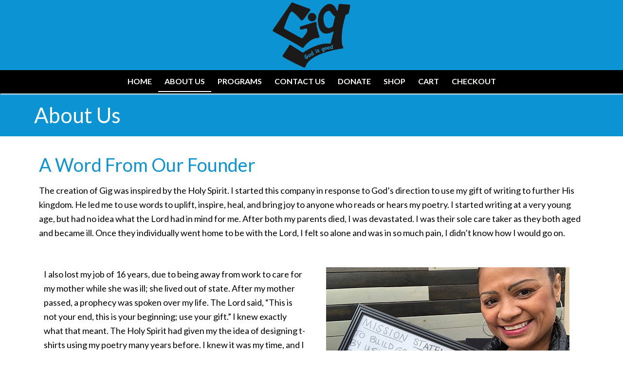

--- FILE ---
content_type: text/html; charset=UTF-8
request_url: http://www.giggodisgood.com/about-us/
body_size: 10395
content:
<!doctype html>
<html lang="en">
<head>
	<meta charset="UTF-8">
	<meta name="viewport" content="width=device-width, initial-scale=1, maximum-scale=10.0, user-scalable=yes">
	<link rel="profile" href="http://gmpg.org/xfn/11">
	<title>About Us &#8211; Gig: God Is Good</title>
<link rel='dns-prefetch' href='//cdn.jsdelivr.net' />
<link rel='dns-prefetch' href='//fonts.googleapis.com' />
<link rel='dns-prefetch' href='//s.w.org' />
<link rel="alternate" type="application/rss+xml" title="Gig: God Is Good &raquo; Feed" href="http://www.giggodisgood.com/feed/" />
<link rel="alternate" type="application/rss+xml" title="Gig: God Is Good &raquo; Comments Feed" href="http://www.giggodisgood.com/comments/feed/" />
		<script type="text/javascript">
			window._wpemojiSettings = {"baseUrl":"https:\/\/s.w.org\/images\/core\/emoji\/12.0.0-1\/72x72\/","ext":".png","svgUrl":"https:\/\/s.w.org\/images\/core\/emoji\/12.0.0-1\/svg\/","svgExt":".svg","source":{"concatemoji":"http:\/\/www.giggodisgood.com\/wp-includes\/js\/wp-emoji-release.min.js?ver=5.4.16"}};
			/*! This file is auto-generated */
			!function(e,a,t){var n,r,o,i=a.createElement("canvas"),p=i.getContext&&i.getContext("2d");function s(e,t){var a=String.fromCharCode;p.clearRect(0,0,i.width,i.height),p.fillText(a.apply(this,e),0,0);e=i.toDataURL();return p.clearRect(0,0,i.width,i.height),p.fillText(a.apply(this,t),0,0),e===i.toDataURL()}function c(e){var t=a.createElement("script");t.src=e,t.defer=t.type="text/javascript",a.getElementsByTagName("head")[0].appendChild(t)}for(o=Array("flag","emoji"),t.supports={everything:!0,everythingExceptFlag:!0},r=0;r<o.length;r++)t.supports[o[r]]=function(e){if(!p||!p.fillText)return!1;switch(p.textBaseline="top",p.font="600 32px Arial",e){case"flag":return s([127987,65039,8205,9895,65039],[127987,65039,8203,9895,65039])?!1:!s([55356,56826,55356,56819],[55356,56826,8203,55356,56819])&&!s([55356,57332,56128,56423,56128,56418,56128,56421,56128,56430,56128,56423,56128,56447],[55356,57332,8203,56128,56423,8203,56128,56418,8203,56128,56421,8203,56128,56430,8203,56128,56423,8203,56128,56447]);case"emoji":return!s([55357,56424,55356,57342,8205,55358,56605,8205,55357,56424,55356,57340],[55357,56424,55356,57342,8203,55358,56605,8203,55357,56424,55356,57340])}return!1}(o[r]),t.supports.everything=t.supports.everything&&t.supports[o[r]],"flag"!==o[r]&&(t.supports.everythingExceptFlag=t.supports.everythingExceptFlag&&t.supports[o[r]]);t.supports.everythingExceptFlag=t.supports.everythingExceptFlag&&!t.supports.flag,t.DOMReady=!1,t.readyCallback=function(){t.DOMReady=!0},t.supports.everything||(n=function(){t.readyCallback()},a.addEventListener?(a.addEventListener("DOMContentLoaded",n,!1),e.addEventListener("load",n,!1)):(e.attachEvent("onload",n),a.attachEvent("onreadystatechange",function(){"complete"===a.readyState&&t.readyCallback()})),(n=t.source||{}).concatemoji?c(n.concatemoji):n.wpemoji&&n.twemoji&&(c(n.twemoji),c(n.wpemoji)))}(window,document,window._wpemojiSettings);
		</script>
		<style type="text/css">
img.wp-smiley,
img.emoji {
	display: inline !important;
	border: none !important;
	box-shadow: none !important;
	height: 1em !important;
	width: 1em !important;
	margin: 0 .07em !important;
	vertical-align: -0.1em !important;
	background: none !important;
	padding: 0 !important;
}
</style>
	<link rel='stylesheet' id='wp-block-library-css'  href='http://www.giggodisgood.com/wp-includes/css/dist/block-library/style.min.css?ver=5.4.16' type='text/css' media='all' />
<link rel='stylesheet' id='wc-block-vendors-style-css'  href='http://www.giggodisgood.com/wp-content/plugins/woocommerce/packages/woocommerce-blocks/build/vendors-style.css?ver=2.7.2' type='text/css' media='all' />
<link rel='stylesheet' id='wc-block-style-css'  href='http://www.giggodisgood.com/wp-content/plugins/woocommerce/packages/woocommerce-blocks/build/style.css?ver=2.7.2' type='text/css' media='all' />
<link rel='stylesheet' id='woocommerce-general-css'  href='http://www.giggodisgood.com/wp-content/themes/customify/assets/css/compatibility/woocommerce.min.css?ver=4.3.1' type='text/css' media='all' />
<link rel='stylesheet' id='woocommerce-smallscreen-css'  href='http://www.giggodisgood.com/wp-content/themes/customify/assets/css/compatibility/woocommerce-smallscreen.min.css?ver=4.3.1' type='text/css' media='only screen and (max-width: 768px)' />
<style id='woocommerce-inline-inline-css' type='text/css'>
.woocommerce form .form-row .required { visibility: visible; }
</style>
<link rel='stylesheet' id='give-styles-css'  href='http://www.giggodisgood.com/wp-content/plugins/give/assets/dist/css/give.css?ver=2.7.3' type='text/css' media='all' />
<link rel='stylesheet' id='elementor-icons-css'  href='http://www.giggodisgood.com/wp-content/plugins/elementor/assets/lib/eicons/css/elementor-icons.min.css?ver=5.7.0' type='text/css' media='all' />
<link rel='stylesheet' id='elementor-animations-css'  href='http://www.giggodisgood.com/wp-content/plugins/elementor/assets/lib/animations/animations.min.css?ver=2.9.14' type='text/css' media='all' />
<link rel='stylesheet' id='elementor-frontend-css'  href='http://www.giggodisgood.com/wp-content/plugins/elementor/assets/css/frontend.min.css?ver=2.9.14' type='text/css' media='all' />
<link rel='stylesheet' id='font-awesome-5-all-css'  href='http://www.giggodisgood.com/wp-content/plugins/elementor/assets/lib/font-awesome/css/all.min.css?ver=2.9.14' type='text/css' media='all' />
<link rel='stylesheet' id='font-awesome-4-shim-css'  href='http://www.giggodisgood.com/wp-content/plugins/elementor/assets/lib/font-awesome/css/v4-shims.min.css?ver=2.9.14' type='text/css' media='all' />
<link rel='stylesheet' id='elementor-post-419-css'  href='http://www.giggodisgood.com/wp-content/uploads/elementor/css/post-419.css?ver=1596591310' type='text/css' media='all' />
<link rel='stylesheet' id='font-awesome-css'  href='http://www.giggodisgood.com/wp-content/plugins/elementor/assets/lib/font-awesome/css/font-awesome.min.css?ver=4.7.0' type='text/css' media='all' />
<link rel='stylesheet' id='customify-google-font-css'  href='//fonts.googleapis.com/css?family=Lato%3A100%2C100i%2C300%2C300i%2C400%2C400i%2C700%2C700i%2C900%2C900i&#038;ver=0.3.4' type='text/css' media='all' />
<link rel='stylesheet' id='customify-style-css'  href='http://www.giggodisgood.com/wp-content/themes/customify/style.min.css?ver=0.3.4' type='text/css' media='all' />
<style id='customify-style-inline-css' type='text/css'>
.customify-container, .layout-contained, .site-framed .site, .site-boxed .site { max-width: 1200px; } .main-layout-content .entry-content > .alignwide { width: calc( 1200px - 4em ); max-width: 100vw;  }.header-top .header--row-inner,.button,button,button.button,input[type="button"],input[type="reset"],input[type="submit"],.button:not(.components-button):not(.customize-partial-edit-shortcut-button), input[type="button"]:not(.components-button):not(.customize-partial-edit-shortcut-button),input[type="reset"]:not(.components-button):not(.customize-partial-edit-shortcut-button), input[type="submit"]:not(.components-button):not(.customize-partial-edit-shortcut-button),.pagination .nav-links > *:hover,.pagination .nav-links span,.nav-menu-desktop.style-full-height .primary-menu-ul > li.current-menu-item > a, .nav-menu-desktop.style-full-height .primary-menu-ul > li.current-menu-ancestor > a,.nav-menu-desktop.style-full-height .primary-menu-ul > li > a:hover,.posts-layout .readmore-button:hover{    background-color: #0b93d4;}.posts-layout .readmore-button {color: #0b93d4;}.pagination .nav-links > *:hover,.pagination .nav-links span,.entry-single .tags-links a:hover, .entry-single .cat-links a:hover,.posts-layout .readmore-button,.posts-layout .readmore-button:hover{    border-color: #0b93d4;}                 .wc-svg-btn.active,        .woocommerce-tabs.wc-tabs-horizontal ul.tabs li.active,        #review_form {            border-color: #0b93d4;        }                .wc-svg-btn.active,        .wc-single-tabs ul.tabs li.active a,        .wc-single-tabs .tab-section.active .tab-section-heading a {            color: #0b93d4;        }.customify-builder-btn{    background-color: #000000;}                 .add_to_cart_button        {            background-color: #000000;        }body{    color: #000000;}abbr, acronym {    border-bottom-color: #000000;}a                   {                    color: #000000;} .woocommerce-account .woocommerce-MyAccount-navigation ul li.is-active a,        .woocommerce-account .woocommerce-MyAccount-navigation ul li a:hover {            color: #000000;        }a:hover, a:focus,.link-meta:hover, .link-meta a:hover{    color: #000000;}h2 + h3, .comments-area h2 + .comments-title, .h2 + h3, .comments-area .h2 + .comments-title, .page-breadcrumb {    border-top-color: #000000;}blockquote,.site-content .widget-area .menu li.current-menu-item > a:before{    border-left-color: #000000;}@media screen and (min-width: 64em) {    .comment-list .children li.comment {        border-left-color: #000000;    }    .comment-list .children li.comment:after {        background-color: #000000;    }}.page-titlebar, .page-breadcrumb,.posts-layout .entry-inner {    border-bottom-color: #000000;}.header-search-form .search-field,.entry-content .page-links a,.header-search-modal,.pagination .nav-links > *,.entry-footer .tags-links a, .entry-footer .cat-links a,.search .content-area article,.site-content .widget-area .menu li.current-menu-item > a,.posts-layout .entry-inner,.post-navigation .nav-links,article.comment .comment-meta,.widget-area .widget_pages li a, .widget-area .widget_categories li a, .widget-area .widget_archive li a, .widget-area .widget_meta li a, .widget-area .widget_nav_menu li a, .widget-area .widget_product_categories li a, .widget-area .widget_recent_entries li a, .widget-area .widget_rss li a,.widget-area .widget_recent_comments li{    border-color: #000000;}.header-search-modal::before {    border-top-color: #000000;    border-left-color: #000000;}@media screen and (min-width: 48em) {    .content-sidebar.sidebar_vertical_border .content-area {        border-right-color: #000000;    }    .sidebar-content.sidebar_vertical_border .content-area {        border-left-color: #000000;    }    .sidebar-sidebar-content.sidebar_vertical_border .sidebar-primary {        border-right-color: #000000;    }    .sidebar-sidebar-content.sidebar_vertical_border .sidebar-secondary {        border-right-color: #000000;    }    .content-sidebar-sidebar.sidebar_vertical_border .sidebar-primary {        border-left-color: #000000;    }    .content-sidebar-sidebar.sidebar_vertical_border .sidebar-secondary {        border-left-color: #000000;    }    .sidebar-content-sidebar.sidebar_vertical_border .content-area {        border-left-color: #000000;        border-right-color: #000000;    }    .sidebar-content-sidebar.sidebar_vertical_border .content-area {        border-left-color: #000000;        border-right-color: #000000;    }}.widget_price_filter .price_slider_wrapper .ui-widget-content {    background-color: #000000;}.product_list_widget li,#reviews #comments ol.commentlist li .comment-text,.woocommerce-tabs.wc-tabs-vertical .wc-tabs li,.product_meta > span,.woocommerce-tabs.wc-tabs-horizontal ul.tabs,.woocommerce-tabs.wc-tabs-vertical .wc-tabs li:first-child {            border-color: #000000;        }article.comment .comment-post-author {background: #0b93d4;}.pagination .nav-links > *,.link-meta, .link-meta a,.color-meta,.entry-single .tags-links:before, .entry-single .cats-links:before{    color: #0b93d4;}.widget_price_filter .ui-slider .ui-slider-handle {    border-color: #0b93d4;}.wc-product-inner .wc-product__category a {    color: #0b93d4;}.widget_price_filter .ui-slider .ui-slider-range,.widget_price_filter .price_slider_amount .button {            background-color: #0b93d4;        }h1, h2, h3, h4, h5, h6 { color: #0b93d4;}.site-content .widget-title { color: #0b93d4;}body {font-family: "Lato";font-weight: normal;font-size: 18px;}h1, h2, h3, h4, h5, h6, .h1, .h2, .h3, .h4, .h5, .h6 {font-family: "Lato";font-weight: normal;}.site-content .widget-title {font-family: "Lato";font-weight: 900;}#page-cover {background-repeat: repeat;}#page-cover:before {background-color: #0b93d4;}.header--row:not(.header--transparent).header-top .header--row-inner  {background-color: #ffffff;border-style: none;} .header--row:not(.header--transparent).header-main .header--row-inner  {background-color: #0b93d4;border-style: none;border-top-width: 0px;border-right-width: 0px;border-bottom-width: 1px;border-left-width: 0px;border-color: #eaecee;} .header--row:not(.header--transparent).header-bottom .header--row-inner  {background-color: #000000;border-style: none;border-top-width: 1px;border-right-width: 0px;border-bottom-width: 0px;border-left-width: 0px;border-color: #eaecee;box-shadow: 0px 3px 2px -1px #eaeaea ;;} #header-menu-sidebar-bg:before  {background-color: #000000;} .sub-menu .li-duplicator {display:none !important;}.header--row:not(.header--transparent) .menu-mobile-toggle {color: #ffffff;}.header-search_icon-item .header-search-modal  {border-style: solid;} .header-search_icon-item .search-field  {border-style: solid;} .dark-mode .header-search_box-item .search-form-fields, .header-search_box-item .search-form-fields  {border-style: solid;} .builder-item--primary-menu .nav-menu-desktop .primary-menu-ul > li > a  {color: #ffffff; text-decoration-color: #ffffff;border-style: solid;border-top-width: 0px;border-right-width: 0px;border-bottom-width: 2px;border-left-width: 0px;border-color: rgba(0,0,0,0);} .header--row:not(.header--transparent) .builder-item--primary-menu .nav-menu-desktop .primary-menu-ul > li > a:hover, .header--row:not(.header--transparent) .builder-item--primary-menu .nav-menu-desktop .primary-menu-ul > li.current-menu-item > a, .header--row:not(.header--transparent) .builder-item--primary-menu .nav-menu-desktop .primary-menu-ul > li.current-menu-ancestor > a, .header--row:not(.header--transparent) .builder-item--primary-menu .nav-menu-desktop .primary-menu-ul > li.current-menu-parent > a  {color: #ffffff; text-decoration-color: #ffffff;border-style: solid;border-top-width: 0px;border-right-width: 0px;border-bottom-width: 2px;border-left-width: 0px;border-color: #ffffff;} .builder-item--primary-menu .nav-menu-desktop .primary-menu-ul > li > a,.builder-item-sidebar .primary-menu-sidebar .primary-menu-ul > li > a {font-size: 16px;}a.item--button {font-weight: bold;text-transform: capitalize;font-size: 14px;}a.item--button  {color: #ffffff; text-decoration-color: #ffffff;background-color: #104382;border-style: solid;border-top-width: 3px;border-right-width: 3px;border-bottom-width: 3px;border-left-width: 3px;border-color: #104382;} a.item--button:hover  {color: #104382; text-decoration-color: #104382;background-color: #ffffff;border-top-width: 3px;border-right-width: 3px;border-bottom-width: 3px;border-left-width: 3px;border-color: #104382;box-shadow: 0px 0px 0px 0px #ffffff ;;} .header-social-icons.customify-builder-social-icons.color-custom li a {color: #ffffff;}#cb-row--footer-main .footer--row-inner {background-color: #0b93d4}#cb-row--footer-bottom .footer--row-inner {background-color: #000000}.builder-item--footer_copyright, .builder-item--footer_copyright p {font-size: 14px;}body  {background-color: #ffffff;} .site-content .content-area  {background-color: #ffffff;} /* CSS for desktop */.site-framed .site {margin-top: 100px;margin-bottom: 100px;}#page-cover .page-cover-inner {min-height: 0px;}.header--row.header-main .customify-grid, .header--row.header-main .style-full-height .primary-menu-ul > li > a {min-height: 90px;}.header--row.header-bottom .customify-grid, .header--row.header-bottom .style-full-height .primary-menu-ul > li > a {min-height: 48px;}.site-header .site-branding img { max-width: 160px; } .site-header .cb-row--mobile .site-branding img { width: 160px; }.header--row .builder-item--logo, .builder-item.builder-item--group .item--inner.builder-item--logo {margin-top: 5px;margin-bottom: 5px;}.header--row .builder-first--logo {text-align: center;}.header--row .builder-first--nav-icon {text-align: right;}.header-search_icon-item svg {height: 19px; width: 19px;}.header-search_icon-item .search-icon {padding: 0px;}.header-search_icon-item .search-submit {margin-left: -42px;}.header--row .builder-item--search_icon, .builder-item.builder-item--group .item--inner.builder-item--search_icon {margin-top: -2px;}.header--row .builder-first--search_icon {text-align: right;}.header-search_box-item .search-submit{margin-left: -40px;} .header-search_box-item .woo_bootster_search .search-submit{margin-left: -40px;} .header-search_box-item .header-search-form button.search-submit{margin-left:-40px;}.header--row .builder-first--primary-menu {text-align: center;}.header--row .builder-first--button {text-align: right;}.header-social-icons.customify-builder-social-icons li a { font-size: 16px; }.header-social-icons.customify-builder-social-icons li a {padding: 0.5em;}.header-social-icons.customify-builder-social-icons li {margin-left: 3px; margin-right: 3px;}.header--row .builder-first--social-icons {text-align: right;}.footer--row .builder-first--footer_copyright {text-align: center;}.footer-social-icons.customify-builder-social-icons li a { font-size: 22px; }.footer-social-icons.customify-builder-social-icons li a {padding: .2em;}.footer-social-icons.customify-builder-social-icons li {margin-left: 5px; margin-right: 5px;}/* CSS for tablet */@media screen and (max-width: 1024px) { #page-cover .page-cover-inner {min-height: 0px;}.header--row .builder-first--logo {text-align: center;}.header--row .builder-first--nav-icon {text-align: center;}.header-search_icon-item .search-submit {margin-left: -42px;}.header--row .builder-item--search_icon, .builder-item.builder-item--group .item--inner.builder-item--search_icon {margin-top: 2px;margin-right: 13px;}.header-search_box-item .search-submit{margin-left: -40px;} .header-search_box-item .woo_bootster_search .search-submit{margin-left: -40px;} .header-search_box-item .header-search-form button.search-submit{margin-left:-40px;}.header-social-icons.customify-builder-social-icons li a { font-size: 15px; }.header--row .builder-first--social-icons {text-align: left;}.footer--row .builder-item--footer-1, .builder-item.builder-item--group .item--inner.builder-item--footer-1 {margin-top: 20px;margin-bottom: 20px;}.footer--row .builder-item--footer-2, .builder-item.builder-item--group .item--inner.builder-item--footer-2 {margin-top: 20px;margin-bottom: 20px;}.footer--row .builder-item--footer-3, .builder-item.builder-item--group .item--inner.builder-item--footer-3 {margin-top: 20px;margin-bottom: 20px;}.footer--row .builder-item--footer-4, .builder-item.builder-item--group .item--inner.builder-item--footer-4 {margin-top: 20px;margin-bottom: 20px;} }/* CSS for mobile */@media screen and (max-width: 568px) { #page-cover {text-align: center;}#page-cover .page-cover-inner {min-height: 0px;}.header--row .builder-item--logo, .builder-item.builder-item--group .item--inner.builder-item--logo {margin-right: 0px;}.header--row .builder-first--logo {text-align: center;}.header--row .builder-first--nav-icon {text-align: center;}.header-search_icon-item .search-submit {margin-left: -42px;}.header--row .builder-item--search_icon, .builder-item.builder-item--group .item--inner.builder-item--search_icon {margin-top: 2px;margin-right: 7px;}.header--row .builder-first--search_icon {text-align: right;}.header-search_box-item .search-submit{margin-left: -40px;} .header-search_box-item .woo_bootster_search .search-submit{margin-left: -40px;} .header-search_box-item .header-search-form button.search-submit{margin-left:-40px;}a.item--button  {padding-top: 6px;padding-right: 12px;padding-bottom: 6px;padding-left: 12px;} .header--row .builder-first--button {text-align: right;}.header-social-icons.customify-builder-social-icons li a { font-size: 16px; }.header-social-icons.customify-builder-social-icons li {margin-left: 2px; margin-right: 2px;}.header--row .builder-item--social-icons, .builder-item.builder-item--group .item--inner.builder-item--social-icons {margin-right: 10px;}.header--row .builder-first--social-icons {text-align: left;}.footer--row .builder-item--footer-1, .builder-item.builder-item--group .item--inner.builder-item--footer-1 {margin-top: 20px;margin-bottom: 20px;}.footer--row .builder-item--footer-2, .builder-item.builder-item--group .item--inner.builder-item--footer-2 {margin-top: 20px;margin-bottom: 20px;}.footer--row .builder-item--footer-3, .builder-item.builder-item--group .item--inner.builder-item--footer-3 {margin-top: 20px;margin-bottom: 20px;}.footer--row .builder-item--footer-4, .builder-item.builder-item--group .item--inner.builder-item--footer-4 {margin-top: 20px;margin-bottom: 20px;} }
</style>
<script type='text/javascript' src='http://www.giggodisgood.com/wp-includes/js/jquery/jquery.js?ver=1.12.4-wp'></script>
<script type='text/javascript' src='http://www.giggodisgood.com/wp-includes/js/jquery/jquery-migrate.min.js?ver=1.4.1'></script>
<script type='text/javascript' src='http://www.giggodisgood.com/wp-content/plugins/give/assets/dist/js/babel-polyfill.js?ver=2.7.3'></script>
<script type='text/javascript'>
/* <![CDATA[ */
var give_global_vars = {"ajaxurl":"http:\/\/www.giggodisgood.com\/wp-admin\/admin-ajax.php","checkout_nonce":"f863a857aa","currency":"USD","currency_sign":"$","currency_pos":"before","thousands_separator":",","decimal_separator":".","no_gateway":"Please select a payment method.","bad_minimum":"The minimum custom donation amount for this form is","bad_maximum":"The maximum custom donation amount for this form is","general_loading":"Loading...","purchase_loading":"Please Wait...","number_decimals":"2","give_version":"2.7.3","magnific_options":{"main_class":"give-modal","close_on_bg_click":false},"form_translation":{"payment-mode":"Please select payment mode.","give_first":"Please enter your first name.","give_email":"Please enter a valid email address.","give_user_login":"Invalid email address or username.","give_user_pass":"Enter a password.","give_user_pass_confirm":"Enter the password confirmation.","give_agree_to_terms":"You must agree to the terms and conditions."},"confirm_email_sent_message":"Please check your email and click on the link to access your complete donation history.","ajax_vars":{"ajaxurl":"http:\/\/www.giggodisgood.com\/wp-admin\/admin-ajax.php","ajaxNonce":"52e470cd5a","loading":"Loading","select_option":"Please select an option","default_gateway":"paypal","permalinks":"1","number_decimals":2},"cookie_hash":"b1e9bd2b07ae69cdc1d9ac9db2a51cec","session_nonce_cookie_name":"wp-give_session_reset_nonce_b1e9bd2b07ae69cdc1d9ac9db2a51cec","session_cookie_name":"wp-give_session_b1e9bd2b07ae69cdc1d9ac9db2a51cec","delete_session_nonce_cookie":"0"};
var giveApiSettings = {"root":"http:\/\/www.giggodisgood.com\/wp-json\/give-api\/v2\/","rest_base":"give-api\/v2"};
/* ]]> */
</script>
<script type='text/javascript' src='http://www.giggodisgood.com/wp-content/plugins/give/assets/dist/js/give.js?ver=2.7.3'></script>
<script type='text/javascript' src='http://www.giggodisgood.com/wp-content/plugins/elementor/assets/lib/font-awesome/js/v4-shims.min.js?ver=2.9.14'></script>
<link rel='https://api.w.org/' href='http://www.giggodisgood.com/wp-json/' />
<link rel="EditURI" type="application/rsd+xml" title="RSD" href="http://www.giggodisgood.com/xmlrpc.php?rsd" />
<link rel="wlwmanifest" type="application/wlwmanifest+xml" href="http://www.giggodisgood.com/wp-includes/wlwmanifest.xml" /> 
<meta name="generator" content="WordPress 5.4.16" />
<meta name="generator" content="WooCommerce 4.3.1" />
<link rel="canonical" href="http://www.giggodisgood.com/about-us/" />
<link rel='shortlink' href='http://www.giggodisgood.com/?p=419' />
<link rel="alternate" type="application/json+oembed" href="http://www.giggodisgood.com/wp-json/oembed/1.0/embed?url=http%3A%2F%2Fwww.giggodisgood.com%2Fabout-us%2F" />
<link rel="alternate" type="text/xml+oembed" href="http://www.giggodisgood.com/wp-json/oembed/1.0/embed?url=http%3A%2F%2Fwww.giggodisgood.com%2Fabout-us%2F&#038;format=xml" />
<meta name="generator" content="Give v2.7.3" />
	<noscript><style>.woocommerce-product-gallery{ opacity: 1 !important; }</style></noscript>
	<link rel="icon" href="http://www.giggodisgood.com/wp-content/uploads/2019/12/favicon-100x100.png" sizes="32x32" />
<link rel="icon" href="http://www.giggodisgood.com/wp-content/uploads/2019/12/favicon.png" sizes="192x192" />
<link rel="apple-touch-icon" href="http://www.giggodisgood.com/wp-content/uploads/2019/12/favicon.png" />
<meta name="msapplication-TileImage" content="http://www.giggodisgood.com/wp-content/uploads/2019/12/favicon.png" />
		<style type="text/css" id="wp-custom-css">
			.page-cover-title {
	margin: 0px;
}

.widget-title {
	font-weight: bold;
}		</style>
		</head>

<body class="page-template-default page page-id-419 wp-custom-logo theme-customify woocommerce-no-js content main-layout-content site-full-width menu_sidebar_dropdown woocommerce later-wc-version elementor-default elementor-kit-1075 elementor-page elementor-page-419">
<div id="page" class="site box-shadow">
	<a class="skip-link screen-reader-text" href="#site-content">Skip to content</a>
	<a class="close is-size-medium  close-panel close-sidebar-panel" href="#">
        <span class="hamburger hamburger--squeeze is-active">
            <span class="hamburger-box">
              <span class="hamburger-inner"><span class="screen-reader-text">Menu</span></span>
            </span>
        </span>
        <span class="screen-reader-text">Close</span>
        </a><header id="masthead" class="site-header header-"><div id="masthead-inner" class="site-header-inner">							<div  class="header-main header--row layout-full-contained"  id="cb-row--header-main"  data-row-id="main"  data-show-on="desktop mobile">
								<div class="header--row-inner header-main-inner light-mode">
									<div class="customify-container">
										<div class="customify-grid cb-row--desktop hide-on-mobile hide-on-tablet customify-grid-middle"><div class="customify-col-12_md-12_sm-12 builder-item builder-first--logo" data-push-left=""><div class="item--inner builder-item--logo" data-section="title_tagline" data-item-id="logo" >		<div class="site-branding logo-left">
						<a href="http://www.giggodisgood.com/" class="logo-link" rel="home" itemprop="url">
				<img class="site-img-logo" src="http://www.giggodisgood.com/wp-content/uploads/2019/12/IMG_2483.png" alt="Gig: God Is Good">
							</a>
					</div><!-- .site-branding -->
		</div></div></div><div class="cb-row--mobile hide-on-desktop customify-grid customify-grid-middle"><div class="customify-col-12_md-12_sm-12 builder-item builder-first--logo" data-push-left=""><div class="item--inner builder-item--logo" data-section="title_tagline" data-item-id="logo" >		<div class="site-branding logo-left">
						<a href="http://www.giggodisgood.com/" class="logo-link" rel="home" itemprop="url">
				<img class="site-img-logo" src="http://www.giggodisgood.com/wp-content/uploads/2019/12/IMG_2483.png" alt="Gig: God Is Good">
							</a>
					</div><!-- .site-branding -->
		</div></div></div>									</div>
								</div>
							</div>
														<div  class="header-bottom header--row layout-fullwidth"  id="cb-row--header-bottom"  data-row-id="bottom"  data-show-on="desktop mobile">
								<div class="header--row-inner header-bottom-inner light-mode">
									<div class="customify-container">
										<div class="customify-grid cb-row--desktop hide-on-mobile hide-on-tablet customify-grid-middle"><div class="customify-col-12_md-12_sm-12 builder-item builder-first--primary-menu" data-push-left=""><div class="item--inner builder-item--primary-menu has_menu" data-section="header_menu_primary" data-item-id="primary-menu" ><nav  id="site-navigation-bottom-desktop" class="site-navigation primary-menu primary-menu-bottom nav-menu-desktop primary-menu-desktop style-plain"><ul id="menu-primary" class="primary-menu-ul menu nav-menu"><li id="menu-item--bottom-desktop-476" class="menu-item menu-item-type-post_type menu-item-object-page menu-item-home menu-item-476"><a href="http://www.giggodisgood.com/"><span class="link-before">Home</span></a></li>
<li id="menu-item--bottom-desktop-378" class="menu-item menu-item-type-post_type menu-item-object-page current-menu-item page_item page-item-419 current_page_item menu-item-378"><a href="http://www.giggodisgood.com/about-us/" aria-current="page"><span class="link-before">About Us</span></a></li>
<li id="menu-item--bottom-desktop-482" class="menu-item menu-item-type-post_type menu-item-object-page menu-item-482"><a href="http://www.giggodisgood.com/programs/"><span class="link-before">Programs</span></a></li>
<li id="menu-item--bottom-desktop-478" class="menu-item menu-item-type-post_type menu-item-object-page menu-item-478"><a href="http://www.giggodisgood.com/contact-us/"><span class="link-before">Contact Us</span></a></li>
<li id="menu-item--bottom-desktop-1035" class="menu-item menu-item-type-post_type menu-item-object-page menu-item-1035"><a href="http://www.giggodisgood.com/make-a-donation/"><span class="link-before">Donate</span></a></li>
<li id="menu-item--bottom-desktop-989" class="menu-item menu-item-type-post_type menu-item-object-page menu-item-989"><a href="http://www.giggodisgood.com/shop/"><span class="link-before">Shop</span></a></li>
<li id="menu-item--bottom-desktop-987" class="menu-item menu-item-type-post_type menu-item-object-page menu-item-987"><a href="http://www.giggodisgood.com/cart/"><span class="link-before">Cart</span></a></li>
<li id="menu-item--bottom-desktop-988" class="menu-item menu-item-type-post_type menu-item-object-page menu-item-988"><a href="http://www.giggodisgood.com/checkout/"><span class="link-before">Checkout</span></a></li>
</ul></nav></div></div></div><div class="cb-row--mobile hide-on-desktop customify-grid customify-grid-middle"><div class="customify-col-12_md-12_sm-12 builder-item builder-first--nav-icon" data-push-left=""><div class="item--inner builder-item--nav-icon" data-section="header_menu_icon" data-item-id="nav-icon" >		<a class="menu-mobile-toggle item-button is-size-desktop-medium is-size-tablet-medium is-size-mobile-small">
			<span class="hamburger hamburger--squeeze">
				<span class="hamburger-box">
					<span class="hamburger-inner"></span>
				</span>
			</span>
			<span class="nav-icon--label hide-on-mobile"></span></a>
		</div></div></div>									</div>
								</div>
							</div>
							<div id="header-menu-sidebar" class="header-menu-sidebar menu-sidebar-panel dark-mode"><div id="header-menu-sidebar-bg" class="header-menu-sidebar-bg"><div id="header-menu-sidebar-inner" class="header-menu-sidebar-inner"><div class="builder-item-sidebar mobile-item--primary-menu mobile-item--menu "><div class="item--inner" data-item-id="primary-menu" data-section="header_menu_primary"><nav  id="site-navigation-sidebar-mobile" class="site-navigation primary-menu primary-menu-sidebar nav-menu-mobile primary-menu-mobile style-plain"><ul id="menu-primary" class="primary-menu-ul menu nav-menu"><li id="menu-item--sidebar-mobile-476" class="menu-item menu-item-type-post_type menu-item-object-page menu-item-home menu-item-476"><a href="http://www.giggodisgood.com/"><span class="link-before">Home</span></a></li>
<li id="menu-item--sidebar-mobile-378" class="menu-item menu-item-type-post_type menu-item-object-page current-menu-item page_item page-item-419 current_page_item menu-item-378"><a href="http://www.giggodisgood.com/about-us/" aria-current="page"><span class="link-before">About Us</span></a></li>
<li id="menu-item--sidebar-mobile-482" class="menu-item menu-item-type-post_type menu-item-object-page menu-item-482"><a href="http://www.giggodisgood.com/programs/"><span class="link-before">Programs</span></a></li>
<li id="menu-item--sidebar-mobile-478" class="menu-item menu-item-type-post_type menu-item-object-page menu-item-478"><a href="http://www.giggodisgood.com/contact-us/"><span class="link-before">Contact Us</span></a></li>
<li id="menu-item--sidebar-mobile-1035" class="menu-item menu-item-type-post_type menu-item-object-page menu-item-1035"><a href="http://www.giggodisgood.com/make-a-donation/"><span class="link-before">Donate</span></a></li>
<li id="menu-item--sidebar-mobile-989" class="menu-item menu-item-type-post_type menu-item-object-page menu-item-989"><a href="http://www.giggodisgood.com/shop/"><span class="link-before">Shop</span></a></li>
<li id="menu-item--sidebar-mobile-987" class="menu-item menu-item-type-post_type menu-item-object-page menu-item-987"><a href="http://www.giggodisgood.com/cart/"><span class="link-before">Cart</span></a></li>
<li id="menu-item--sidebar-mobile-988" class="menu-item menu-item-type-post_type menu-item-object-page menu-item-988"><a href="http://www.giggodisgood.com/checkout/"><span class="link-before">Checkout</span></a></li>
</ul></nav></div></div></div></div></div></div></header>		<div id="page-cover" class="page-header--item page-cover ">
			<div class="page-cover-inner customify-container">
				<h1 class="page-cover-title">About Us</h1>			</div>
		</div>
			<div id="site-content" class="content-full-stretched site-content">
		<div class="customify-container">
			<div class="customify-grid">
				<main id="main" class="content-area customify-col-12">
						<div class="content-inner">
		<article id="post-419" class="post-419 page type-page status-publish hentry">
	
	<div class="entry-content">
				<div data-elementor-type="wp-post" data-elementor-id="419" class="elementor elementor-419" data-elementor-settings="[]">
			<div class="elementor-inner">
				<div class="elementor-section-wrap">
							<section class="elementor-element elementor-element-131d1f7 elementor-section-boxed elementor-section-height-default elementor-section-height-default elementor-section elementor-top-section" data-id="131d1f7" data-element_type="section">
						<div class="elementor-container elementor-column-gap-default">
				<div class="elementor-row">
				<div class="elementor-element elementor-element-ca90f2a elementor-column elementor-col-100 elementor-top-column" data-id="ca90f2a" data-element_type="column">
			<div class="elementor-column-wrap  elementor-element-populated">
					<div class="elementor-widget-wrap">
				<div class="elementor-element elementor-element-9269faf elementor-invisible elementor-widget elementor-widget-heading" data-id="9269faf" data-element_type="widget" data-settings="{&quot;_animation&quot;:&quot;fadeInUp&quot;}" data-widget_type="heading.default">
				<div class="elementor-widget-container">
			<h2 class="elementor-heading-title elementor-size-default">A Word From Our Founder</h2>		</div>
				</div>
				<div class="elementor-element elementor-element-529f398 elementor-invisible elementor-widget elementor-widget-text-editor" data-id="529f398" data-element_type="widget" data-settings="{&quot;_animation&quot;:&quot;fadeInUp&quot;}" data-widget_type="text-editor.default">
				<div class="elementor-widget-container">
					<div class="elementor-text-editor elementor-clearfix"><p>The creation of Gig was inspired by the Holy Spirit. I started this company in response to God’s direction to use my gift of writing to further His kingdom. He led me to use words to uplift, inspire, heal, and bring joy to anyone who reads or hears my poetry. I started writing at a very young age, but had no idea what the Lord had in mind for me. After both my parents died, I was devastated. I was their sole care taker as they both aged and became ill. Once they individually went home to be with the Lord, I felt so alone and was in so much pain, I didn’t know how I would go on.</p></div>
				</div>
				</div>
				<section class="elementor-element elementor-element-82915ac elementor-section-boxed elementor-section-height-default elementor-section-height-default elementor-section elementor-inner-section" data-id="82915ac" data-element_type="section">
						<div class="elementor-container elementor-column-gap-default">
				<div class="elementor-row">
				<div class="elementor-element elementor-element-9b79932 elementor-column elementor-col-50 elementor-inner-column" data-id="9b79932" data-element_type="column">
			<div class="elementor-column-wrap  elementor-element-populated">
					<div class="elementor-widget-wrap">
				<div class="elementor-element elementor-element-fbbbb6a elementor-invisible elementor-widget elementor-widget-text-editor" data-id="fbbbb6a" data-element_type="widget" data-settings="{&quot;_animation&quot;:&quot;fadeInLeft&quot;}" data-widget_type="text-editor.default">
				<div class="elementor-widget-container">
					<div class="elementor-text-editor elementor-clearfix"><p>I also lost my job of 16 years, due to being away from work to care for my mother while she was ill; she lived out of state. After my mother passed, a prophecy was spoken over my life. The Lord said, “This is not your end, this is your beginning; use your gift.” I knew exactly what that meant. The Holy Spirit had given my the idea of designing t-shirts using my poetry many years before. I knew it was my time, and I knew what I had to do. My mom used to tell me, &#8220;To whom much is given, much is required”. I believe she meant that we are truly blessed, and have to find a way to use our gifts, and abundance to bless others. With love in my heart and the Holy Spirit guiding me, that is the intention of this company</p></div>
				</div>
				</div>
						</div>
			</div>
		</div>
				<div class="elementor-element elementor-element-47efe76 elementor-column elementor-col-50 elementor-inner-column" data-id="47efe76" data-element_type="column">
			<div class="elementor-column-wrap  elementor-element-populated">
					<div class="elementor-widget-wrap">
				<div class="elementor-element elementor-element-20b5746 elementor-invisible elementor-widget elementor-widget-image" data-id="20b5746" data-element_type="widget" data-settings="{&quot;_animation&quot;:&quot;fadeInRight&quot;}" data-widget_type="image.default">
				<div class="elementor-widget-container">
					<div class="elementor-image">
										<img width="500" height="320" src="http://www.giggodisgood.com/wp-content/uploads/2019/12/aboutus-e1576772796716.jpg" class="attachment-full size-full" alt="" srcset="http://www.giggodisgood.com/wp-content/uploads/2019/12/aboutus-e1576772796716.jpg 500w, http://www.giggodisgood.com/wp-content/uploads/2019/12/aboutus-e1576772796716-300x192.jpg 300w" sizes="(max-width: 500px) 100vw, 500px" />											</div>
				</div>
				</div>
						</div>
			</div>
		</div>
						</div>
			</div>
		</section>
						</div>
			</div>
		</div>
						</div>
			</div>
		</section>
						</div>
			</div>
		</div>
			</div><!-- .entry-content -->

</article><!-- #post-419 -->
	</div><!-- #.content-inner -->
              			</main><!-- #main -->
					</div><!-- #.customify-grid -->
	</div><!-- #.customify-container -->
</div><!-- #content -->
<footer class="site-footer" id="site-footer">							<div  class="footer-main footer--row layout-full-contained"  id="cb-row--footer-main"  data-row-id="main"  data-show-on="desktop mobile">
								<div class="footer--row-inner footer-main-inner light-mode">
									<div class="customify-container">
										<div class="customify-grid  customify-grid-top"><div class="customify-col-3_md-3_sm-6_xs-12 builder-item builder-first--footer-1" data-push-left="_sm-0"><div class="item--inner builder-item--footer-1" data-section="sidebar-widgets-footer-1" data-item-id="footer-1" ><div class="widget-area"><section id="media_image-5" class="widget widget_media_image"><img width="956" height="803" src="http://www.giggodisgood.com/wp-content/uploads/2019/12/IMG_2483.png" class="image wp-image-1025  attachment-full size-full" alt="" style="max-width: 100%; height: auto;" srcset="http://www.giggodisgood.com/wp-content/uploads/2019/12/IMG_2483.png 956w, http://www.giggodisgood.com/wp-content/uploads/2019/12/IMG_2483-600x504.png 600w, http://www.giggodisgood.com/wp-content/uploads/2019/12/IMG_2483-300x252.png 300w, http://www.giggodisgood.com/wp-content/uploads/2019/12/IMG_2483-768x645.png 768w" sizes="(max-width: 956px) 100vw, 956px" /></section></div></div></div><div class="customify-col-3_md-3_sm-6_xs-12 builder-item builder-first--footer-2" data-push-left="_sm-0"><div class="item--inner builder-item--footer-2" data-section="sidebar-widgets-footer-2" data-item-id="footer-2" ><div class="widget-area"><section id="media_image-6" class="widget widget_media_image"><img width="150" height="150" src="http://www.giggodisgood.com/wp-content/uploads/2019/12/501c3-150x150.png" class="image wp-image-1036  attachment-thumbnail size-thumbnail" alt="" style="max-width: 100%; height: auto;" srcset="http://www.giggodisgood.com/wp-content/uploads/2019/12/501c3-150x150.png 150w, http://www.giggodisgood.com/wp-content/uploads/2019/12/501c3-300x300.png 300w, http://www.giggodisgood.com/wp-content/uploads/2019/12/501c3-100x100.png 100w, http://www.giggodisgood.com/wp-content/uploads/2019/12/501c3.png 399w" sizes="(max-width: 150px) 100vw, 150px" /></section><section id="text-9" class="widget widget_text">			<div class="textwidget"><p>We are a 501c3 certified nonprofit organization. We offer tax-deductible donations.</p>
</div>
		</section><section id="text-6" class="widget widget_text">			<div class="textwidget"><p>Gig: God Is Good, Inc. is a faith-based nonprofit that is driven by the love of Jesus Christ and the desire to make a difference in the lives of those in need.</p>
</div>
		</section></div></div></div><div class="customify-col-3_md-3_sm-6_xs-12 builder-item builder-first--footer-3" data-push-left="_sm-0"><div class="item--inner builder-item--footer-3" data-section="sidebar-widgets-footer-3" data-item-id="footer-3" ><div class="widget-area"><section id="nav_menu-4" class="widget widget_nav_menu"><h4 class="widget-title">Quick Links</h4><div class="menu-primary-container"><ul id="menu-primary-1" class="menu"><li class="menu-item menu-item-type-post_type menu-item-object-page menu-item-home menu-item-476"><a href="http://www.giggodisgood.com/">Home</a></li>
<li class="menu-item menu-item-type-post_type menu-item-object-page current-menu-item page_item page-item-419 current_page_item menu-item-378"><a href="http://www.giggodisgood.com/about-us/" aria-current="page">About Us</a></li>
<li class="menu-item menu-item-type-post_type menu-item-object-page menu-item-482"><a href="http://www.giggodisgood.com/programs/">Programs</a></li>
<li class="menu-item menu-item-type-post_type menu-item-object-page menu-item-478"><a href="http://www.giggodisgood.com/contact-us/">Contact Us</a></li>
<li class="menu-item menu-item-type-post_type menu-item-object-page menu-item-1035"><a href="http://www.giggodisgood.com/make-a-donation/">Donate</a></li>
<li class="menu-item menu-item-type-post_type menu-item-object-page menu-item-989"><a href="http://www.giggodisgood.com/shop/">Shop</a></li>
<li class="menu-item menu-item-type-post_type menu-item-object-page menu-item-987"><a href="http://www.giggodisgood.com/cart/">Cart</a></li>
<li class="menu-item menu-item-type-post_type menu-item-object-page menu-item-988"><a href="http://www.giggodisgood.com/checkout/">Checkout</a></li>
</ul></div></section></div></div></div><div class="customify-col-3_md-3_sm-6_xs-12 builder-item builder-first--footer-4" data-push-left="_sm-0"><div class="item--inner builder-item--footer-4" data-section="sidebar-widgets-footer-4" data-item-id="footer-4" ><div class="widget-area"><section id="text-7" class="widget widget_text"><h4 class="widget-title">Contact Us</h4>			<div class="textwidget"><p><strong>Email:</strong><br />
<a href="mailto:margie@giggodisgood.com">margie@giggodisgood.com</a></p>
<p><strong>Phone:</strong><br />
407-808-8582</p>
<p><strong>Address:</strong><br />
P.O. Box 950143<br />
Lake Mary, FL 32795-0143</p>
</div>
		</section></div></div></div></div>									</div>
								</div>
							</div>
														<div  class="footer-bottom footer--row layout-full-contained"  id="cb-row--footer-bottom"  data-row-id="bottom"  data-show-on="desktop mobile">
								<div class="footer--row-inner footer-bottom-inner dark-mode">
									<div class="customify-container">
										<div class="customify-grid  customify-grid-top"><div class="customify-col-12_md-12_sm-12_xs-12 builder-item builder-first--footer_copyright" data-push-left="_sm-0"><div class="item--inner builder-item--footer_copyright" data-section="footer_copyright" data-item-id="footer_copyright" ><div class="builder-footer-copyright-item footer-copyright"><p>Copyright &copy; 2026 Gig: God Is Good</p>
</div></div></div></div>									</div>
								</div>
							</div>
							</footer></div><!-- #page -->

	<script type="text/javascript">
		var c = document.body.className;
		c = c.replace(/woocommerce-no-js/, 'woocommerce-js');
		document.body.className = c;
	</script>
	<script type='text/javascript' src='http://www.giggodisgood.com/wp-content/plugins/woocommerce/assets/js/jquery-blockui/jquery.blockUI.min.js?ver=2.70'></script>
<script type='text/javascript'>
/* <![CDATA[ */
var wc_add_to_cart_params = {"ajax_url":"\/wp-admin\/admin-ajax.php","wc_ajax_url":"\/?wc-ajax=%%endpoint%%","i18n_view_cart":"View cart","cart_url":"http:\/\/www.giggodisgood.com\/cart\/","is_cart":"","cart_redirect_after_add":"no"};
/* ]]> */
</script>
<script type='text/javascript' src='http://www.giggodisgood.com/wp-content/plugins/woocommerce/assets/js/frontend/add-to-cart.min.js?ver=4.3.1'></script>
<script type='text/javascript' src='http://www.giggodisgood.com/wp-content/plugins/woocommerce/assets/js/js-cookie/js.cookie.min.js?ver=2.1.4'></script>
<script type='text/javascript'>
/* <![CDATA[ */
var woocommerce_params = {"ajax_url":"\/wp-admin\/admin-ajax.php","wc_ajax_url":"\/?wc-ajax=%%endpoint%%","qty_pm":"1"};
/* ]]> */
</script>
<script type='text/javascript' src='http://www.giggodisgood.com/wp-content/plugins/woocommerce/assets/js/frontend/woocommerce.min.js?ver=4.3.1'></script>
<script type='text/javascript'>
/* <![CDATA[ */
var wc_cart_fragments_params = {"ajax_url":"\/wp-admin\/admin-ajax.php","wc_ajax_url":"\/?wc-ajax=%%endpoint%%","cart_hash_key":"wc_cart_hash_b820cc70b9f675190aa9d61932b546de","fragment_name":"wc_fragments_b820cc70b9f675190aa9d61932b546de","request_timeout":"5000"};
/* ]]> */
</script>
<script type='text/javascript' src='http://www.giggodisgood.com/wp-content/plugins/woocommerce/assets/js/frontend/cart-fragments.min.js?ver=4.3.1'></script>
<script type='text/javascript'>
/* <![CDATA[ */
var SlimStatParams = {"ajaxurl":"http:\/\/www.giggodisgood.com\/wp-admin\/admin-ajax.php","baseurl":"\/","dnt":"noslimstat,ab-item","ci":"YTozOntzOjEyOiJjb250ZW50X3R5cGUiO3M6NDoicGFnZSI7czoxMDoiY29udGVudF9pZCI7aTo0MTk7czo2OiJhdXRob3IiO3M6NDoicm9vdCI7fQ--.b84a27e6617c8d7e02cb62cf70163092"};
/* ]]> */
</script>
<script type='text/javascript' src='https://cdn.jsdelivr.net/wp/wp-slimstat/tags/4.8.8.1/wp-slimstat.min.js'></script>
<script type='text/javascript'>
/* <![CDATA[ */
var Customify_JS = {"is_rtl":"","css_media_queries":{"all":"%s","desktop":"%s","tablet":"@media screen and (max-width: 1024px) { %s }","mobile":"@media screen and (max-width: 568px) { %s }"},"sidebar_menu_no_duplicator":"1","wc_open_cart":""};
/* ]]> */
</script>
<script type='text/javascript' src='http://www.giggodisgood.com/wp-content/themes/customify/assets/js/theme.min.js?ver=0.3.4'></script>
<script type='text/javascript' src='http://www.giggodisgood.com/wp-content/themes/customify/assets/js/compatibility/woocommerce.min.js?ver=0.3.4'></script>
<script type='text/javascript' src='http://www.giggodisgood.com/wp-includes/js/wp-embed.min.js?ver=5.4.16'></script>
<script type='text/javascript' src='http://www.giggodisgood.com/wp-content/plugins/elementor/assets/js/frontend-modules.min.js?ver=2.9.14'></script>
<script type='text/javascript' src='http://www.giggodisgood.com/wp-includes/js/jquery/ui/position.min.js?ver=1.11.4'></script>
<script type='text/javascript' src='http://www.giggodisgood.com/wp-content/plugins/elementor/assets/lib/dialog/dialog.min.js?ver=4.7.6'></script>
<script type='text/javascript' src='http://www.giggodisgood.com/wp-content/plugins/elementor/assets/lib/waypoints/waypoints.min.js?ver=4.0.2'></script>
<script type='text/javascript' src='http://www.giggodisgood.com/wp-content/plugins/elementor/assets/lib/swiper/swiper.min.js?ver=5.3.6'></script>
<script type='text/javascript' src='http://www.giggodisgood.com/wp-content/plugins/elementor/assets/lib/share-link/share-link.min.js?ver=2.9.14'></script>
<script type='text/javascript'>
var elementorFrontendConfig = {"environmentMode":{"edit":false,"wpPreview":false},"i18n":{"shareOnFacebook":"Share on Facebook","shareOnTwitter":"Share on Twitter","pinIt":"Pin it","downloadImage":"Download image"},"is_rtl":false,"breakpoints":{"xs":0,"sm":480,"md":768,"lg":1025,"xl":1440,"xxl":1600},"version":"2.9.14","urls":{"assets":"http:\/\/www.giggodisgood.com\/wp-content\/plugins\/elementor\/assets\/"},"settings":{"page":[],"general":{"elementor_global_image_lightbox":"yes","elementor_lightbox_enable_counter":"yes","elementor_lightbox_enable_fullscreen":"yes","elementor_lightbox_enable_zoom":"yes","elementor_lightbox_enable_share":"yes","elementor_lightbox_title_src":"title","elementor_lightbox_description_src":"description"},"editorPreferences":[]},"post":{"id":419,"title":"About%20Us%20%E2%80%93%20Gig%3A%20God%20Is%20Good","excerpt":"","featuredImage":false}};
</script>
<script type='text/javascript' src='http://www.giggodisgood.com/wp-content/plugins/elementor/assets/js/frontend.min.js?ver=2.9.14'></script>

</body>
</html>


--- FILE ---
content_type: text/html; charset=UTF-8
request_url: http://www.giggodisgood.com/wp-admin/admin-ajax.php
body_size: 192
content:
4906.3889ee4f10dae461554d911ecbfcc69d

--- FILE ---
content_type: text/css
request_url: http://www.giggodisgood.com/wp-content/plugins/give/assets/dist/css/give.css?ver=2.7.3
body_size: 11478
content:
/*!
 * Give Frontend SCSS/CSS
 *
 * @description: The Main SCSS file for FRONTEND styles which is compiled and minified via Gulp taskrunner
 * @package:     Give
 * @subpackage:  SCSS/Frontend
 * @copyright:   Copyright (c) 2016, GiveWP
 * @license:     http://opensource.org/licenses/gpl-2.0.php GNU Public License
*/.give-item-label-gray{background-color:#929292}.give-item-label-orange{background-color:#ffba00}.give-item-label{padding:.2em .4em .3em;font-size:11px;line-height:1;color:#fff;text-align:center;white-space:nowrap;vertical-align:baseline;border-radius:.25em}.give-item-label:hover{color:#fff;text-decoration:none}/*! Hint.css - v2.5.0 - 2017-04-23
* http://kushagragour.in/lab/hint/
* Copyright (c) 2017 Kushagra Gour */[class*=hint--]{position:relative;display:inline-block}[class*=hint--]:after,[class*=hint--]:before{position:absolute;-webkit-transform:translateZ(0);-moz-transform:translateZ(0);transform:translateZ(0);visibility:hidden;opacity:0;z-index:1000000;pointer-events:none;-webkit-transition:.3s ease;-moz-transition:.3s ease;transition:.3s ease;-webkit-transition-delay:0s;-moz-transition-delay:0s;transition-delay:0s}[class*=hint--]:hover:after,[class*=hint--]:hover:before{visibility:visible;opacity:1;-webkit-transition-delay:.1s;-moz-transition-delay:.1s;transition-delay:.1s}[class*=hint--]:before{content:"";position:absolute;background:0 0;border:6px solid transparent;z-index:1000001}[class*=hint--]:after{background:#383838;color:#fff;padding:8px 10px;font-size:12px;font-family:Helvetica Neue,Helvetica,Arial,sans-serif;line-height:12px;white-space:nowrap;text-shadow:0 -1px 0 #000;box-shadow:4px 4px 8px rgba(0,0,0,.3)}[class*=hint--][aria-label]:after{content:attr(aria-label)}[class*=hint--][data-hint]:after{content:attr(data-hint)}[aria-label=""]:after,[aria-label=""]:before,[data-hint=""]:after,[data-hint=""]:before{display:none!important}.hint--top-left:before,.hint--top-right:before,.hint--top:before{border-top-color:#383838}.hint--bottom-left:before,.hint--bottom-right:before,.hint--bottom:before{border-bottom-color:#383838}.hint--top:after,.hint--top:before{bottom:100%;left:50%}.hint--top:before{margin-bottom:-11px;left:calc(50% - 6px)}.hint--top:after{-webkit-transform:translateX(-50%);-moz-transform:translateX(-50%);transform:translateX(-50%)}.hint--top:hover:before{-webkit-transform:translateY(-8px);-moz-transform:translateY(-8px);transform:translateY(-8px)}.hint--top:hover:after{-webkit-transform:translateX(-50%) translateY(-8px);-moz-transform:translateX(-50%) translateY(-8px);transform:translateX(-50%) translateY(-8px)}.hint--bottom:after,.hint--bottom:before{top:100%;left:50%}.hint--bottom:before{margin-top:-11px;left:calc(50% - 6px)}.hint--bottom:after{-webkit-transform:translateX(-50%);-moz-transform:translateX(-50%);transform:translateX(-50%)}.hint--bottom:hover:before{-webkit-transform:translateY(8px);-moz-transform:translateY(8px);transform:translateY(8px)}.hint--bottom:hover:after{-webkit-transform:translateX(-50%) translateY(8px);-moz-transform:translateX(-50%) translateY(8px);transform:translateX(-50%) translateY(8px)}.hint--right:before{border-right-color:#383838;margin-left:-11px;margin-bottom:-6px}.hint--right:after{margin-bottom:-14px}.hint--right:after,.hint--right:before{left:100%;bottom:50%}.hint--right:hover:after,.hint--right:hover:before{-webkit-transform:translateX(8px);-moz-transform:translateX(8px);transform:translateX(8px)}.hint--left:before{border-left-color:#383838;margin-right:-11px;margin-bottom:-6px}.hint--left:after{margin-bottom:-14px}.hint--left:after,.hint--left:before{right:100%;bottom:50%}.hint--left:hover:after,.hint--left:hover:before{-webkit-transform:translateX(-8px);-moz-transform:translateX(-8px);transform:translateX(-8px)}.hint--top-left:after,.hint--top-left:before{bottom:100%;left:50%}.hint--top-left:before{margin-bottom:-11px;left:calc(50% - 6px)}.hint--top-left:after{-webkit-transform:translateX(-100%);-moz-transform:translateX(-100%);transform:translateX(-100%);margin-left:12px}.hint--top-left:hover:before{-webkit-transform:translateY(-8px);-moz-transform:translateY(-8px);transform:translateY(-8px)}.hint--top-left:hover:after{-webkit-transform:translateX(-100%) translateY(-8px);-moz-transform:translateX(-100%) translateY(-8px);transform:translateX(-100%) translateY(-8px)}.hint--top-right:after,.hint--top-right:before{bottom:100%;left:50%}.hint--top-right:before{margin-bottom:-11px;left:calc(50% - 6px)}.hint--top-right:after{-webkit-transform:translateX(0);-moz-transform:translateX(0);transform:translateX(0);margin-left:-12px}.hint--top-right:hover:after,.hint--top-right:hover:before{-webkit-transform:translateY(-8px);-moz-transform:translateY(-8px);transform:translateY(-8px)}.hint--bottom-left:after,.hint--bottom-left:before{top:100%;left:50%}.hint--bottom-left:before{margin-top:-11px;left:calc(50% - 6px)}.hint--bottom-left:after{-webkit-transform:translateX(-100%);-moz-transform:translateX(-100%);transform:translateX(-100%);margin-left:12px}.hint--bottom-left:hover:before{-webkit-transform:translateY(8px);-moz-transform:translateY(8px);transform:translateY(8px)}.hint--bottom-left:hover:after{-webkit-transform:translateX(-100%) translateY(8px);-moz-transform:translateX(-100%) translateY(8px);transform:translateX(-100%) translateY(8px)}.hint--bottom-right:after,.hint--bottom-right:before{top:100%;left:50%}.hint--bottom-right:before{margin-top:-11px;left:calc(50% - 6px)}.hint--bottom-right:after{-webkit-transform:translateX(0);-moz-transform:translateX(0);transform:translateX(0);margin-left:-12px}.hint--bottom-right:hover:after,.hint--bottom-right:hover:before{-webkit-transform:translateY(8px);-moz-transform:translateY(8px);transform:translateY(8px)}.hint--large:after,.hint--medium:after,.hint--small:after{white-space:normal;line-height:1.4em;word-wrap:break-word}.hint--small:after{width:80px}.hint--medium:after{width:150px}.hint--large:after{width:300px}.hint--error:after{background-color:#b34e4d;text-shadow:0 -1px 0 #592726}.hint--error.hint--top-left:before,.hint--error.hint--top-right:before,.hint--error.hint--top:before{border-top-color:#b34e4d}.hint--error.hint--bottom-left:before,.hint--error.hint--bottom-right:before,.hint--error.hint--bottom:before{border-bottom-color:#b34e4d}.hint--error.hint--left:before{border-left-color:#b34e4d}.hint--error.hint--right:before{border-right-color:#b34e4d}.hint--warning:after{background-color:#c09854;text-shadow:0 -1px 0 #6c5328}.hint--warning.hint--top-left:before,.hint--warning.hint--top-right:before,.hint--warning.hint--top:before{border-top-color:#c09854}.hint--warning.hint--bottom-left:before,.hint--warning.hint--bottom-right:before,.hint--warning.hint--bottom:before{border-bottom-color:#c09854}.hint--warning.hint--left:before{border-left-color:#c09854}.hint--warning.hint--right:before{border-right-color:#c09854}.hint--info:after{background-color:#3986ac;text-shadow:0 -1px 0 #1a3c4d}.hint--info.hint--top-left:before,.hint--info.hint--top-right:before,.hint--info.hint--top:before{border-top-color:#3986ac}.hint--info.hint--bottom-left:before,.hint--info.hint--bottom-right:before,.hint--info.hint--bottom:before{border-bottom-color:#3986ac}.hint--info.hint--left:before{border-left-color:#3986ac}.hint--info.hint--right:before{border-right-color:#3986ac}.hint--success:after{background-color:#458746;text-shadow:0 -1px 0 #1a321a}.hint--success.hint--top-left:before,.hint--success.hint--top-right:before,.hint--success.hint--top:before{border-top-color:#458746}.hint--success.hint--bottom-left:before,.hint--success.hint--bottom-right:before,.hint--success.hint--bottom:before{border-bottom-color:#458746}.hint--success.hint--left:before{border-left-color:#458746}.hint--success.hint--right:before{border-right-color:#458746}.hint--always:after,.hint--always:before{opacity:1;visibility:visible}.hint--always.hint--top:before{-webkit-transform:translateY(-8px);-moz-transform:translateY(-8px);transform:translateY(-8px)}.hint--always.hint--top:after{-webkit-transform:translateX(-50%) translateY(-8px);-moz-transform:translateX(-50%) translateY(-8px);transform:translateX(-50%) translateY(-8px)}.hint--always.hint--top-left:before{-webkit-transform:translateY(-8px);-moz-transform:translateY(-8px);transform:translateY(-8px)}.hint--always.hint--top-left:after{-webkit-transform:translateX(-100%) translateY(-8px);-moz-transform:translateX(-100%) translateY(-8px);transform:translateX(-100%) translateY(-8px)}.hint--always.hint--top-right:after,.hint--always.hint--top-right:before{-webkit-transform:translateY(-8px);-moz-transform:translateY(-8px);transform:translateY(-8px)}.hint--always.hint--bottom:before{-webkit-transform:translateY(8px);-moz-transform:translateY(8px);transform:translateY(8px)}.hint--always.hint--bottom:after{-webkit-transform:translateX(-50%) translateY(8px);-moz-transform:translateX(-50%) translateY(8px);transform:translateX(-50%) translateY(8px)}.hint--always.hint--bottom-left:before{-webkit-transform:translateY(8px);-moz-transform:translateY(8px);transform:translateY(8px)}.hint--always.hint--bottom-left:after{-webkit-transform:translateX(-100%) translateY(8px);-moz-transform:translateX(-100%) translateY(8px);transform:translateX(-100%) translateY(8px)}.hint--always.hint--bottom-right:after,.hint--always.hint--bottom-right:before{-webkit-transform:translateY(8px);-moz-transform:translateY(8px);transform:translateY(8px)}.hint--always.hint--left:after,.hint--always.hint--left:before{-webkit-transform:translateX(-8px);-moz-transform:translateX(-8px);transform:translateX(-8px)}.hint--always.hint--right:after,.hint--always.hint--right:before{-webkit-transform:translateX(8px);-moz-transform:translateX(8px);transform:translateX(8px)}.hint--rounded:after{border-radius:4px}.hint--no-animate:after,.hint--no-animate:before{-webkit-transition-duration:0s;-moz-transition-duration:0s;transition-duration:0s}.hint--bounce:after,.hint--bounce:before{-webkit-transition:opacity .3s ease,visibility .3s ease,-webkit-transform .3s cubic-bezier(.71,1.7,.77,1.24);-moz-transition:opacity .3s ease,visibility .3s ease,-moz-transform .3s cubic-bezier(.71,1.7,.77,1.24);transition:opacity .3s ease,visibility .3s ease,transform .3s cubic-bezier(.71,1.7,.77,1.24)}/*!
 * Float Labels
 *
 * @version: 3.2.0
 * @author: Paul Ryley (http://geminilabs.io)
 * @url: https://geminilabs.github.io/float-labels.js
 * @license: MIT
 */[id*=give-form].give-fl-form .give-fl-wrap{position:relative;text-rendering:optimizeLegibility;-webkit-font-smoothing:antialiased;-moz-osx-font-smoothing:grayscale}[id*=give-form].give-fl-form input.give-fl-input,[id*=give-form].give-fl-form select.give-fl-select,[id*=give-form].give-fl-form textarea.give-fl-textarea{width:100%;outline:0;font-size:16px;line-height:normal;border-radius:0;border:1px solid #ccc;background-color:inherit;box-sizing:border-box;transition:all .2s ease-in-out;margin-bottom:0}[id*=give-form].give-fl-form input.give-fl-input:-moz-placeholder,[id*=give-form].give-fl-form input.give-fl-input::-moz-placeholder,[id*=give-form].give-fl-form select.give-fl-select:-moz-placeholder,[id*=give-form].give-fl-form select.give-fl-select::-moz-placeholder,[id*=give-form].give-fl-form textarea.give-fl-textarea:-moz-placeholder,[id*=give-form].give-fl-form textarea.give-fl-textarea::-moz-placeholder{color:#757575}[id*=give-form].give-fl-form input.give-fl-input:-ms-input-placeholder,[id*=give-form].give-fl-form select.give-fl-select:-ms-input-placeholder,[id*=give-form].give-fl-form textarea.give-fl-textarea:-ms-input-placeholder{color:#757575}[id*=give-form].give-fl-form input.give-fl-input::-webkit-input-placeholder,[id*=give-form].give-fl-form select.give-fl-select::-webkit-input-placeholder,[id*=give-form].give-fl-form textarea.give-fl-textarea::-webkit-input-placeholder{color:#757575}[id*=give-form].give-fl-form select.give-fl-select{position:relative;color:#757575;cursor:pointer;-webkit-appearance:none;-moz-appearance:none}[id*=give-form].give-fl-form .give-fl-is-active input.give-fl-input,[id*=give-form].give-fl-form .give-fl-is-active select.give-fl-select,[id*=give-form].give-fl-form .give-fl-is-active textarea.give-fl-textarea{color:#333;background-color:inherit;border-color:#ccc}[id*=give-form].give-fl-form .give-fl-has-focus input.give-fl-input,[id*=give-form].give-fl-form .give-fl-has-focus select.give-fl-select,[id*=give-form].give-fl-form .give-fl-has-focus textarea.give-fl-textarea{background-color:inherit;border-color:#ccc}[id*=give-form].give-fl-form label.give-fl-label{opacity:0;visibility:hidden;display:block;position:absolute;top:-12px;left:0;font-size:12px;font-weight:700;line-height:1;color:#757575;border-radius-top-left:0;transition:all .2s ease-in-out;z-index:1}[id*=give-form].give-fl-form .give-fl-is-active label.give-fl-label{opacity:1;visibility:visible}[id*=give-form].give-fl-form .give-fl-has-focus label.give-fl-label{color:#1976d2}[id*=give-form].give-fl-form .give-fl-is-required:before{opacity:1;content:"*";display:block;position:absolute;top:1px;right:18px;font-size:16px;line-height:1.75;color:#d32f2f;transition:all .2s ease-in-out;padding:6px 0 0;z-index:1}[id*=give-form].give-fl-form .give-fl-is-required.give-fl-is-active:before{opacity:0}[id*=give-form].give-fl-form.give-fl-style-1 input.give-fl-input,[id*=give-form].give-fl-form.give-fl-style-1 select.give-fl-select,[id*=give-form].give-fl-form.give-fl-style-1 textarea.give-fl-textarea{padding:6px 12px}[id*=give-form].give-fl-form.give-fl-style-1 select.give-fl-select{height:44px}[id*=give-form].give-fl-form.give-fl-style-1 .give-fl-is-active input.give-fl-input,[id*=give-form].give-fl-form.give-fl-style-1 .give-fl-is-active select.give-fl-select,[id*=give-form].give-fl-form.give-fl-style-1 .give-fl-is-active textarea.give-fl-textarea{padding:6px 12px}[id*=give-form].give-fl-form.give-fl-style-1 label.give-fl-label{top:1px;left:10px;background-color:transparent;padding:12px 3px}[id*=give-form].give-fl-form.give-fl-style-1 label.give-fl-label:before{content:"";display:block;position:absolute;top:19px;left:0;right:0;height:1px;background-color:inherit;z-index:-1}[id*=give-form].give-fl-form.give-fl-style-1 .give-fl-is-active label.give-fl-label{top:-9px;padding:3px}[id*=give-form].give-fl-form.give-fl-style-1 .give-fl-is-active label.give-fl-label:before{top:9px}[id*=give-form].give-fl-form.give-fl-style-2 input.give-fl-input,[id*=give-form].give-fl-form.give-fl-style-2 select.give-fl-select,[id*=give-form].give-fl-form.give-fl-style-2 textarea.give-fl-textarea{padding:12px}[id*=give-form].give-fl-form.give-fl-style-2 select.give-fl-select{height:56px}[id*=give-form].give-fl-form.give-fl-style-2 .give-fl-is-active input.give-fl-input,[id*=give-form].give-fl-form.give-fl-style-2 .give-fl-is-active select.give-fl-select,[id*=give-form].give-fl-form.give-fl-style-2 .give-fl-is-active textarea.give-fl-textarea{padding:18px 12px 6px}[id*=give-form].give-fl-form.give-fl-style-2 label.give-fl-label{top:1px;left:10px;padding:6px 3px 3px}[id*=give-form].give-fl-form.give-fl-style-2 .give-fl-is-required:before{padding-top:12px}[id*=give-form].give-fl-form .give-fl-wrap-select:after{content:"";position:absolute;display:block;top:1px;right:6px;height:calc(100% - 2px);width:15px;background:url("data:image/svg+xml;utf8,<svg xmlns='http://www.w3.org/2000/svg' viewBox='0 0 8 16'><path fill='#757575' d='M 4 0 L 0 6.5 L 8 6.5 L 4 0 z M 0 9.5 L 4 16 L 4 16 L 8 9.5 z'/></svg>") no-repeat;background-position:100% 50%;background-size:7px 14px;z-index:2}.mfp-bg{z-index:1000001;overflow:hidden;background:#0b0b0b;opacity:.8}.mfp-bg,.mfp-wrap{top:0;left:0;width:100%;height:100%;position:fixed}.mfp-wrap{z-index:1000002;outline:none!important;-webkit-backface-visibility:hidden}.mfp-container{text-align:center;position:absolute;width:100%;height:100%;left:0;top:0;padding:0 8px;box-sizing:border-box}.mfp-container:before{content:"";display:inline-block;height:100%;vertical-align:middle}.mfp-align-top .mfp-container:before{display:none}.mfp-content{position:relative;display:inline-block;vertical-align:middle;margin:0 auto;text-align:left;z-index:1000004}.mfp-ajax-holder .mfp-content,.mfp-inline-holder .mfp-content{width:100%;cursor:auto}.mfp-ajax-cur{cursor:progress}.mfp-zoom-out-cur,.mfp-zoom-out-cur .mfp-image-holder .mfp-close{cursor:-moz-zoom-out;cursor:-webkit-zoom-out;cursor:zoom-out}.mfp-zoom{cursor:pointer;cursor:-webkit-zoom-in;cursor:-moz-zoom-in;cursor:zoom-in}.mfp-auto-cursor .mfp-content{cursor:auto}.mfp-arrow,.mfp-close,.mfp-counter,.mfp-preloader{-webkit-user-select:none;-moz-user-select:none;user-select:none}.mfp-loading.mfp-figure{display:none}.mfp-hide{display:none!important}.mfp-preloader{color:#ccc;position:absolute;top:50%;width:auto;text-align:center;margin-top:-.8em;left:8px;right:8px;z-index:1000003}.mfp-preloader a{color:#ccc}.mfp-preloader a:hover{color:#fff}.mfp-s-error .mfp-content,.mfp-s-ready .mfp-preloader{display:none}button.mfp-arrow,button.mfp-close{overflow:visible;cursor:pointer;background:transparent;border:0;-webkit-appearance:none;display:block;outline:none;padding:0;z-index:1000005;box-shadow:none;touch-action:manipulation}button::-moz-focus-inner{padding:0;border:0}.mfp-close{width:44px;height:44px;line-height:44px;position:absolute;right:0;top:0;text-decoration:none;text-align:center;opacity:.65;padding:0 0 18px 10px;color:#fff;font-style:normal;font-size:28px;font-family:Arial,Baskerville,monospace}.mfp-close:focus,.mfp-close:hover{opacity:1}.mfp-close:active{top:1px}.mfp-close-btn-in .mfp-close{color:#333}.mfp-iframe-holder .mfp-close,.mfp-image-holder .mfp-close{color:#fff;right:-6px;text-align:right;padding-right:6px;width:100%}.mfp-counter{position:absolute;top:0;right:0;color:#ccc;font-size:12px;line-height:18px;white-space:nowrap}.mfp-arrow{position:absolute;opacity:.65;top:50%;margin:-55px 0 0;padding:0;width:90px;height:110px;-webkit-tap-highlight-color:rgba(0,0,0,0)}.mfp-arrow:active{margin-top:-54px}.mfp-arrow:focus,.mfp-arrow:hover{opacity:1}.mfp-arrow:after,.mfp-arrow:before{content:"";display:block;width:0;height:0;position:absolute;left:0;top:0;margin-top:35px;margin-left:35px;border:inset transparent}.mfp-arrow:after{border-top-width:13px;border-bottom-width:13px;top:8px}.mfp-arrow:before{border-top-width:21px;border-bottom-width:21px;opacity:.7}.mfp-arrow-left{left:0}.mfp-arrow-left:after{border-right:17px solid #fff;margin-left:31px}.mfp-arrow-left:before{margin-left:25px;border-right:27px solid #3f3f3f}.mfp-arrow-right{right:0}.mfp-arrow-right:after{border-left:17px solid #fff;margin-left:39px}.mfp-arrow-right:before{border-left:27px solid #3f3f3f}.mfp-iframe-holder{padding-top:40px;padding-bottom:40px}.mfp-iframe-holder .mfp-content{line-height:0;width:100%;max-width:900px}.mfp-iframe-holder .mfp-close{top:-40px}.mfp-iframe-scaler{width:100%;height:0;overflow:hidden;padding-top:56.25%}.mfp-iframe-scaler iframe{position:absolute;display:block;top:0;left:0;width:100%;height:100%;box-shadow:0 0 8px rgba(0,0,0,.6);background:#000}img.mfp-img{width:auto;max-width:100%;height:auto;display:block;box-sizing:border-box;padding:40px 0;margin:0 auto}.mfp-figure,img.mfp-img{line-height:0}.mfp-figure:after{content:"";position:absolute;left:0;top:40px;bottom:40px;display:block;right:0;width:auto;height:auto;z-index:-1;box-shadow:0 0 8px rgba(0,0,0,.6);background:#444}.mfp-figure small{color:#bdbdbd;display:block;font-size:12px;line-height:14px}.mfp-figure figure{margin:0}.mfp-bottom-bar{margin-top:-36px;position:absolute;top:100%;left:0;width:100%;cursor:auto}.mfp-title{text-align:left;line-height:18px;color:#f3f3f3;word-wrap:break-word;padding-right:36px}.mfp-image-holder .mfp-content{max-width:100%}.mfp-gallery .mfp-image-holder .mfp-figure{cursor:pointer}@media screen and (max-height:300px),screen and (max-width:800px) and (orientation:landscape){.mfp-img-mobile .mfp-image-holder{padding-left:0;padding-right:0}.mfp-img-mobile img.mfp-img{padding:0}.mfp-img-mobile .mfp-figure:after{top:0;bottom:0}.mfp-img-mobile .mfp-figure small{display:inline;margin-left:5px}.mfp-img-mobile .mfp-bottom-bar{background:rgba(0,0,0,.6);bottom:0;margin:0;top:auto;padding:3px 5px;position:fixed;box-sizing:border-box}.mfp-img-mobile .mfp-bottom-bar:empty{padding:0}.mfp-img-mobile .mfp-counter{right:5px;top:3px}.mfp-img-mobile .mfp-close{top:0;right:0;width:35px;height:35px;line-height:35px;background:rgba(0,0,0,.6);position:fixed;text-align:center;padding:0}}@media (max-width:900px){.mfp-arrow{-webkit-transform:scale(.75);transform:scale(.75)}.mfp-arrow-left{-webkit-transform-origin:0;transform-origin:0}.mfp-arrow-right{-webkit-transform-origin:100%;transform-origin:100%}.mfp-container{padding-left:6px;padding-right:6px}}@font-face{font-family:give-icomoon;src:url(../fonts/icomoon.eot);src:url(../fonts/icomoon.eot#iefix) format("embedded-opentype"),url(../fonts/icomoon.woff) format("woff"),url(../images/icomoon.svg#icomoon) format("svg");font-weight:400;font-style:normal}.give-icon:before{font-style:normal}[class*=" give-icon-"],[class^=give-icon-]{font-family:give-icomoon;speak:none;font-style:normal;font-weight:400;font-variant:normal;text-transform:none;line-height:1;-webkit-font-smoothing:antialiased;-moz-osx-font-smoothing:grayscale}.give-icon-lamp:before{content:"\e603"}.give-icon-heart:before{content:"\e604"}.give-icon-question:before{content:"\e602"}.give-icon-info:before{content:"\e601"}.give-icon-new-tab:before{content:"\ea7e"}.give-icon-alert:before{content:"\f02d"}.give-icon-help:before{content:"\e606"}.give-icon-spinner:before{content:"\e605"}.give-button-with-loader span.give-loading-animation:before,.give-icon-spinner2:before,form[id*=give-form] .give-loading-animation:before{content:"\e607"}.give-icon-plus:before{content:"\e040"}.give-icon-minus:before{content:"\e041"}.give-icon-locked:before,[id*=give_secure_site_wrapper] span.padlock:before{content:"\e600"}.dashicons-give:before{font-family:give-icomoon;speak:none;font-style:normal;font-weight:400;font-variant:normal;text-transform:none;line-height:1;-webkit-font-smoothing:antialiased;-moz-osx-font-smoothing:grayscale;content:"\e800"}.fa-spin,.give-button-with-loader span.give-loading-animation,form[id*=give-form] .give-loading-animation{-webkit-animation:spin 1s linear infinite;animation:spin 1s linear infinite}@-webkit-keyframes spin{0%{-webkit-transform:rotate(0deg);transform:rotate(0deg)}to{-webkit-transform:rotate(359deg);transform:rotate(359deg)}}body.give_receipt_page{background-color:#fff;color:#141412;margin:0;font-family:Helvetica,sans-serif;font-size:12px}body.give_receipt_page #give_receipt_wrapper{width:660px;margin:0 auto;padding:50px 0}body.give_receipt_page table{display:table;width:100%;border-bottom:1px solid #ededed;border-collapse:collapse;border-spacing:0;font-size:14px;line-height:2;margin:0 0 20px}body.give_receipt_page td,body.give_receipt_page th{display:table-cell;text-align:left;border-top:1px solid #ededed;padding:6px 10px 6px 0;font-weight:400}body.give_receipt_page th{font-weight:700;text-transform:uppercase}body.give_receipt_page h3{font-size:22px;margin:40px 0 5px;clear:both;display:block;font-weight:700}table#give_donation_receipt,table#give_donation_receipt_products{width:100%}table#give_donation_receipt td,table#give_donation_receipt th{text-align:left}table#give_donation_receipt .give-receipt-thead-text{font-size:18px;text-align:center;display:block}table#give_donation_receipt .give-receipt-thead-text>span{font-size:16px}table#give_donation_receipt li{margin:0 0 8px 10px}table#give_donation_receipt ul{margin:0;padding:0;list-style:none}table#give_donation_receipt .give_receipt_payment_status.failed,table#give_donation_receipt .give_receipt_payment_status.pending,table#give_donation_receipt .give_receipt_payment_status.revoked{color:#f73f2e}table#give_donation_receipt span.donation-level-text-wrap{font-style:italic;display:block}[id*=give-form].give-fl-form.give-fl-style-give input.give-fl-input,[id*=give-form].give-fl-form.give-fl-style-give select.give-fl-select,[id*=give-form].give-fl-form.give-fl-style-give textarea.give-fl-textarea{line-height:inherit;padding:12px;background-color:#fff}[id*=give-form].give-fl-form.give-fl-style-give input.give-fl-input[type=email],[id*=give-form].give-fl-form.give-fl-style-give input.give-fl-input[type=number],[id*=give-form].give-fl-form.give-fl-style-give input.give-fl-input[type=password],[id*=give-form].give-fl-form.give-fl-style-give input.give-fl-input[type=search],[id*=give-form].give-fl-form.give-fl-style-give input.give-fl-input[type=tel],[id*=give-form].give-fl-form.give-fl-style-give input.give-fl-input[type=text],[id*=give-form].give-fl-form.give-fl-style-give input.give-fl-input[type=url]{height:auto;min-height:50px}[id*=give-form].give-fl-form.give-fl-style-give select.give-fl-select{line-height:inherit}[id*=give-form].give-fl-form.give-fl-style-give .give-fl-is-active input.give-fl-input,[id*=give-form].give-fl-form.give-fl-style-give .give-fl-is-active select.give-fl-select,[id*=give-form].give-fl-form.give-fl-style-give .give-fl-is-active textarea.give-fl-textarea{padding:20px 12px 4px;transition:padding .2s ease-in-out,border .2s ease-in-out}[id*=give-form].give-fl-form.give-fl-style-give label.give-fl-label{top:1px;left:13px;right:0;padding:6px 0 0}[id*=give-form].give-fl-form.give-fl-style-give .give-fl-is-required:before{padding-top:12px}[id*=give-form].give-fl-form.give-fl-style-give label.give-fl-label .give-required-indicator{display:none}[id*=give-form].give-fl-form.give-fl-style-give label.give-fl-label .give-tooltip{position:absolute;top:0;width:100%;height:100%;margin:0;z-index:1}[id*=give-form].give-fl-form.give-fl-style-give label.give-fl-label .give-tooltip:before{content:unset}.give-clearfix{*zoom:1}.give-clearfix:after,.give-clearfix:before{content:" ";display:table}.give-clearfix:after{clear:both}[id*=give-form] .give-hidden{display:none}[id*=give-form] fieldset{background-color:transparent;padding:0;margin:0;border:0}[id*=give-form] .give-form-title{padding:0;margin:0 0 15px}[id*=give-form] div#give-sidebar-left{width:38%;float:left}[id*=give-form] div.images{margin:0 0 15px}[id*=give-form] div.images img{display:block;width:100%;height:auto;box-shadow:none}[id*=give-form] .give-custom-amount-text{clear:both}[id*=give-form] div.summary{width:58%;float:right}[id*=give-form] div.summary.give-full-width{width:100%;float:none}[id*=give-form] .give_form select.give-select.required{color:#000}[id*=give-form] div.give-form-content-wrap{margin:0 0 20px}[id*=give-form] div.give-form-content-wrap.give_post_form-content{margin:20px 0 0}[id*=give-form].give-display-modal form .give_notices{display:none}[id*=give-form].give-display-modal .give-btn,[id*=give-form].give-display-reveal .give-btn{margin:0 0 15px}[id*=give-form].give-display-modal #give-payment-mode-select,[id*=give-form].give-display-modal #give_purchase_form_wrap,[id*=give-form].give-display-reveal #give-payment-mode-select,[id*=give-form].give-display-reveal #give_purchase_form_wrap{display:none}[id*=give-form] .cc-address{margin-bottom:15px}.single-give_forms.et_right_sidebar #main-content .container:before{display:none}.single-give_forms .give_forms{*zoom:1}.single-give_forms .give_forms:after,.single-give_forms .give_forms:before{content:" ";display:table}.single-give_forms .give_forms:after{clear:both}#give-purchase-gravatars .give-gravatars-title{margin:0 0 15px}#give-purchase-gravatars .give-purchase-gravatars-list{list-style:none;margin:0;padding:0}#give-purchase-gravatars .give-purchase-gravatars-list li{list-style-type:none;display:inline-block;margin:0 5px 0 0;padding:0}#give-recurring-form,form.give-form,form[id*=give-form]{margin:0 0 25px;padding:0}#give-recurring-form .give-hidden,form.give-form .give-hidden,form[id*=give-form] .give-hidden{display:none}@media (min-width:481px){#give-recurring-form .give-title-prefix-wrap .form-row-first,#give-recurring-form .give-title-prefix-wrap .form-row-last,form.give-form .give-title-prefix-wrap .form-row-first,form.give-form .give-title-prefix-wrap .form-row-last,form[id*=give-form] .give-title-prefix-wrap .form-row-first,form[id*=give-form] .give-title-prefix-wrap .form-row-last{float:left;width:40%}#give-recurring-form .give-title-prefix-wrap .form-row-title,form.give-form .give-title-prefix-wrap .form-row-title,form[id*=give-form] .give-title-prefix-wrap .form-row-title{float:left;width:15%}}#give-recurring-form .give-tooltip,form.give-form .give-tooltip,form[id*=give-form] .give-tooltip{margin:0 3px;padding:0;font-size:14px;-moz-transition:.2s all linear;-o-transition:.2s all linear;transition:all .2s linear;color:rgba(51,51,51,.5)}#give-recurring-form .give-tooltip:hover,form.give-form .give-tooltip:hover,form[id*=give-form] .give-tooltip:hover{color:#333}#give-recurring-form h3.give-section-break,#give-recurring-form h4.give-section-break,#give-recurring-form legend,form.give-form h3.give-section-break,form.give-form h4.give-section-break,form.give-form legend,form[id*=give-form] h3.give-section-break,form[id*=give-form] h4.give-section-break,form[id*=give-form] legend{background-color:transparent;font-size:1.15em;font-weight:700;margin:10px 0 15px;padding:0 0 5px;border-bottom:1px solid rgba(0,0,0,.1);width:100%}#give-recurring-form h3.give-section-break span.sub-text,#give-recurring-form h4.give-section-break span.sub-text,#give-recurring-form legend span.sub-text,form.give-form h3.give-section-break span.sub-text,form.give-form h4.give-section-break span.sub-text,form.give-form legend span.sub-text,form[id*=give-form] h3.give-section-break span.sub-text,form[id*=give-form] h4.give-section-break span.sub-text,form[id*=give-form] legend span.sub-text{font-style:italic;font-weight:400}#give-recurring-form .form-row,form.give-form .form-row,form[id*=give-form] .form-row{*zoom:1;-webkit-box-sizing:border-box;-moz-box-sizing:border-box;box-sizing:border-box;margin:0 0 15px;overflow:visible;padding:0}#give-recurring-form .form-row:after,#give-recurring-form .form-row:before,form.give-form .form-row:after,form.give-form .form-row:before,form[id*=give-form] .form-row:after,form[id*=give-form] .form-row:before{content:" ";display:table}#give-recurring-form .form-row:after,form.give-form .form-row:after,form[id*=give-form] .form-row:after{clear:both}#give-recurring-form .form-row:last-child,form.give-form .form-row:last-child,form[id*=give-form] .form-row:last-child{margin-bottom:15px}#give-recurring-form .form-row label,form.give-form .form-row label,form[id*=give-form] .form-row label{display:block;margin:0 0 5px;position:relative;line-height:1.7}#give-recurring-form .form-row label.checkbox,form.give-form .form-row label.checkbox,form[id*=give-form] .form-row label.checkbox{display:inline}#give-recurring-form .form-row input[type=email],#give-recurring-form .form-row input[type=password],#give-recurring-form .form-row input[type=tel],#give-recurring-form .form-row input[type=text],#give-recurring-form .form-row input[type=url],#give-recurring-form .form-row select,#give-recurring-form .form-row textarea,form.give-form .form-row input[type=email],form.give-form .form-row input[type=password],form.give-form .form-row input[type=tel],form.give-form .form-row input[type=text],form.give-form .form-row input[type=url],form.give-form .form-row select,form.give-form .form-row textarea,form[id*=give-form] .form-row input[type=email],form[id*=give-form] .form-row input[type=password],form[id*=give-form] .form-row input[type=tel],form[id*=give-form] .form-row input[type=text],form[id*=give-form] .form-row input[type=url],form[id*=give-form] .form-row select,form[id*=give-form] .form-row textarea{-webkit-box-sizing:border-box;-moz-box-sizing:border-box;box-sizing:border-box;width:100%;border-radius:0;outline:none;color:#333;background-color:#fdfdfd;border:1px solid #ccc;margin:0;padding:.5em}#give-recurring-form .form-row input[type=email]:focus,#give-recurring-form .form-row input[type=password]:focus,#give-recurring-form .form-row input[type=tel]:focus,#give-recurring-form .form-row input[type=text]:focus,#give-recurring-form .form-row input[type=url]:focus,#give-recurring-form .form-row select:focus,#give-recurring-form .form-row textarea:focus,form.give-form .form-row input[type=email]:focus,form.give-form .form-row input[type=password]:focus,form.give-form .form-row input[type=tel]:focus,form.give-form .form-row input[type=text]:focus,form.give-form .form-row input[type=url]:focus,form.give-form .form-row select:focus,form.give-form .form-row textarea:focus,form[id*=give-form] .form-row input[type=email]:focus,form[id*=give-form] .form-row input[type=password]:focus,form[id*=give-form] .form-row input[type=tel]:focus,form[id*=give-form] .form-row input[type=text]:focus,form[id*=give-form] .form-row input[type=url]:focus,form[id*=give-form] .form-row select:focus,form[id*=give-form] .form-row textarea:focus{background-color:#fff}#give-recurring-form .form-row input[type=email].required,#give-recurring-form .form-row input[type=password].required,#give-recurring-form .form-row input[type=tel].required,#give-recurring-form .form-row input[type=text].required,#give-recurring-form .form-row input[type=url].required,#give-recurring-form .form-row select.required,#give-recurring-form .form-row textarea.required,form.give-form .form-row input[type=email].required,form.give-form .form-row input[type=password].required,form.give-form .form-row input[type=tel].required,form.give-form .form-row input[type=text].required,form.give-form .form-row input[type=url].required,form.give-form .form-row select.required,form.give-form .form-row textarea.required,form[id*=give-form] .form-row input[type=email].required,form[id*=give-form] .form-row input[type=password].required,form[id*=give-form] .form-row input[type=tel].required,form[id*=give-form] .form-row input[type=text].required,form[id*=give-form] .form-row input[type=url].required,form[id*=give-form] .form-row select.required,form[id*=give-form] .form-row textarea.required{color:#333}#give-recurring-form .form-row-first,#give-recurring-form .form-row-title,form.give-form .form-row-first,form.give-form .form-row-title,form[id*=give-form] .form-row-first,form[id*=give-form] .form-row-title{margin-right:2.5%}#give-recurring-form .form-row-first,#give-recurring-form .form-row-last,form.give-form .form-row-first,form.give-form .form-row-last,form[id*=give-form] .form-row-first,form[id*=give-form] .form-row-last{float:left;width:48.5%}#give-recurring-form .form-row-last,form.give-form .form-row-last,form[id*=give-form] .form-row-last{float:right}#give-recurring-form .form-row-wide,form.give-form .form-row-wide,form[id*=give-form] .form-row-wide{*zoom:1;clear:both}#give-recurring-form .form-row-wide:after,#give-recurring-form .form-row-wide:before,form.give-form .form-row-wide:after,form.give-form .form-row-wide:before,form[id*=give-form] .form-row-wide:after,form[id*=give-form] .form-row-wide:before{content:" ";display:table}#give-recurring-form .form-row-wide:after,form.give-form .form-row-wide:after,form[id*=give-form] .form-row-wide:after{clear:both}#give-recurring-form .form-row-two-thirds,form.give-form .form-row-two-thirds,form[id*=give-form] .form-row-two-thirds{float:left;width:65.75%}#give-recurring-form .form-row-two-thirds.form-row-first,form.give-form .form-row-two-thirds.form-row-first,form[id*=give-form] .form-row-two-thirds.form-row-first{margin-left:0}#give-recurring-form .form-row-one-third,form.give-form .form-row-one-third,form[id*=give-form] .form-row-one-third{float:left;width:31.25%;margin-left:3%}#give-recurring-form .form-row-one-third.form-row-first,form.give-form .form-row-one-third.form-row-first,form[id*=give-form] .form-row-one-third.form-row-first{margin-left:0}@media (max-width:480px){#give-recurring-form .form-row-responsive,form.give-form .form-row-responsive,form[id*=give-form] .form-row-responsive{margin-left:0;margin-right:0;width:100%}}#give-recurring-form .give-error,#give-recurring-form .give-required-indicator,form.give-form .give-error,form.give-form .give-required-indicator,form[id*=give-form] .give-error,form[id*=give-form] .give-required-indicator{color:#a00}#give-recurring-form .card-expiration>select,form.give-form .card-expiration>select,form[id*=give-form] .card-expiration>select{width:44%;margin:0}#give-recurring-form .card-expiration>span.exp-divider,form.give-form .card-expiration>span.exp-divider,form[id*=give-form] .card-expiration>span.exp-divider{display:inline;text-align:center}#give-recurring-form .card-expiration select.card-expiry-year,form.give-form .card-expiration select.card-expiry-year,form[id*=give-form] .card-expiration select.card-expiry-year{float:right}#give-recurring-form .give-disabled,#give-recurring-form [disabled],form.give-form .give-disabled,form.give-form [disabled],form[id*=give-form] .give-disabled,form[id*=give-form] [disabled]{cursor:not-allowed}form[id*=give-form] .give-donation-amount{margin:0 0 15px}form[id*=give-form] .give-donation-amount .give-currency-symbol{background-color:#f2f2f2;border-top:1px solid #ccc;border-bottom:1px solid #ccc;color:#333;margin:0;padding:0 12px;height:35px;line-height:35px;font-size:18px;-webkit-box-sizing:border-box;-moz-box-sizing:border-box;box-sizing:border-box;float:left}form[id*=give-form] .give-donation-amount .give-currency-symbol.give-currency-position-before{border-left:1px solid #ccc;border-right:none}form[id*=give-form] .give-donation-amount .give-currency-symbol.give-currency-position-after{border-left:none;border-right:1px solid #ccc}form[id*=give-form] .give-donation-amount #give-amount,form[id*=give-form] .give-donation-amount #give-amount-text{border:1px solid #ccc;background:#fff;border-radius:0;height:35px;line-height:35px;padding:0 12px;margin:0;font-size:18px;-webkit-box-sizing:border-box;-moz-box-sizing:border-box;box-sizing:border-box;min-width:125px;float:left}form[id*=give-form] .give-donation-amount #give-amount-text.invalid-amount,form[id*=give-form] .give-donation-amount #give-amount.invalid-amount{border:1px solid red}form[id*=give-form] .give-donation-amount input.give-amount-top{width:125px}form[id*=give-form] .give-donation-amount span.give-final-total-amount{border:1px solid #ccc;border-radius:0;height:35px;line-height:35px;padding:0 12px;margin:0;font-size:18px;-webkit-box-sizing:border-box;-moz-box-sizing:border-box;box-sizing:border-box;cursor:not-allowed;background:#fff;float:left}form[id*=give-form] #give_terms_agreement legend{display:none}form[id*=give-form] #give_terms_agreement label{display:inline-block}form[id*=give-form] #give-final-total-wrap{margin:10px 0 25px;padding:0;*zoom:1}form[id*=give-form] #give-final-total-wrap:after,form[id*=give-form] #give-final-total-wrap:before{content:" ";display:table}form[id*=give-form] #give-final-total-wrap:after{clear:both}form[id*=give-form] #give-final-total-wrap .give-donation-total-label{background-color:#f2f2f2;color:#333;margin:0;padding:0 12px;height:35px;line-height:35px;font-size:18px;-webkit-box-sizing:border-box;-moz-box-sizing:border-box;box-sizing:border-box;float:left;border:1px solid #ccc}@media (max-width:480px){form[id*=give-form] #give-final-total-wrap .give-donation-total-label{display:block;float:none}}form[id*=give-form] #give-final-total-wrap .give-final-total-amount{background:#fff;border-radius:0;height:35px;line-height:35px;padding:0 12px;margin:0;font-size:18px;-webkit-box-sizing:border-box;-moz-box-sizing:border-box;box-sizing:border-box;border:1px solid #ccc;border-left:none;float:left}@media (max-width:480px){form[id*=give-form] #give-final-total-wrap .give-final-total-amount{border:1px solid #ccc;border-top:0;display:block;float:none}}.give-display-button-only>:not(.give-btn-modal){display:none}form[id*=give-form] input[type=radio]{margin:0 .5em 0 0}form[id*=give-form] #give-donation-level-radio-list{margin:0 0 15px;padding:0;list-style:none;clear:both}form[id*=give-form] #give-donation-level-radio-list>li{list-style-type:none;list-style-image:none;margin:0;padding:0}form[id*=give-form] #give-donation-level-radio-list>li label{cursor:pointer;display:inline-block;margin:0}form[id*=give-form] #give-donation-level-radio-list>li input[type=radio]{margin:0 .5em 0 0;outline:none;width:auto}form[id*=give-form] #give-gateway-radio-list{*zoom:1;margin:0 0 15px;padding:0;list-style:none}form[id*=give-form] #give-gateway-radio-list:after,form[id*=give-form] #give-gateway-radio-list:before{content:" ";display:table}form[id*=give-form] #give-gateway-radio-list:after{clear:both}form[id*=give-form] #give-gateway-radio-list>li{list-style-type:none;list-style-image:none;margin:0;padding:0}@media (min-width:480px){form[id*=give-form] #give-gateway-radio-list>li{display:inline-block;margin-right:15px;margin-left:0}}form[id*=give-form] #give-gateway-radio-list>li label.give-gateway-option{cursor:pointer;display:inline;margin:0}form[id*=give-form] #give-gateway-radio-list>li input[type=radio]{margin:0 .25em 0 0;outline:none;width:auto;display:inline}form[id*=give-form] input[type=checkbox]{margin:0 .25em 0 0}form[id*=give-form] select.give-select-level{outline:none;border-radius:0;min-width:155px;border:1px solid #ccc;margin:0 0 15px;display:block;clear:both;color:#333;background-color:#fdfdfd;padding:.5em;max-width:100%}#give-donation-level-button-wrap{*zoom:1;margin:0 0 15px;padding:0;clear:both;list-style:none}#give-donation-level-button-wrap:after,#give-donation-level-button-wrap:before{content:" ";display:table}#give-donation-level-button-wrap:after{clear:both}#give-donation-level-button-wrap>li{list-style-type:none;list-style-image:none;float:left;margin:0 5px 5px 0}.give_terms_links{float:right}[id*=give_secure_site_wrapper]{padding:4px 4px 15px 0;font-size:16px;line-height:20px}[id*=give_secure_site_wrapper] span.padlock{font-family:give-icomoon;speak:none;font-style:normal;font-weight:400;font-variant:normal;text-transform:none;line-height:1;-webkit-font-smoothing:antialiased;-moz-osx-font-smoothing:grayscale;font-size:16px;line-height:20px}[id*=give_secure_site_wrapper] span.padlock :before{display:inline-block}#give_purchase_form_wrap input.give-input.card-cvc.valid,#give_purchase_form_wrap input.give-input.card-expiry.valid,#give_purchase_form_wrap input.give-input.card-number.valid{background-image:url(../images/tick.png);background-repeat:no-repeat;background-position:right 10px top 50%;background-size:16px}#give_purchase_form_wrap input.give-input.card-cvc.valid.fl-input:not(.card-cvc):not(.card-expiry),#give_purchase_form_wrap input.give-input.card-expiry.valid.fl-input:not(.card-cvc):not(.card-expiry),#give_purchase_form_wrap input.give-input.card-number.valid.fl-input:not(.card-cvc):not(.card-expiry){background-position:right 55px top 50%}#give_purchase_form_wrap span.card-type{position:absolute;top:-2px;right:0;width:37px;height:26px;background-size:37px 26px!important}#give_purchase_form_wrap .fl-wrap span.card-type{top:calc(.5em + 6px);right:11px}#give_purchase_form_wrap span.card-type.off{display:none}#give_purchase_form_wrap span.card-type.visa{background:url(../images/visa.svg) no-repeat}#give_purchase_form_wrap span.card-type.mastercard{background:url(../images/mastercard.svg) no-repeat}#give_purchase_form_wrap span.card-type.discover{background:url(../images/discover.svg) no-repeat}#give_purchase_form_wrap span.card-type.amex{background:url(../images/amex.svg) no-repeat}#give_purchase_form_wrap span.card-type.maestro{background:url(../images/maestro.svg) no-repeat}#give_purchase_form_wrap span.card-type.dinersclub{background:url(../images/diners-club.svg) no-repeat}#give_purchase_form_wrap span.card-type.jcb{background:url(../images/jcb.svg) no-repeat}#give_purchase_form_wrap span.card-type.dankort{background:url(../images/dankort.png) no-repeat}#give_purchase_form_wrap span.card-type.unionpay{background:url(../images/unionpay.svg) no-repeat}@-webkit-keyframes opacity{0%{opacity:1}to{opacity:0}}@-moz-keyframes opacity{0%{opacity:1}to{opacity:0}}form[id*=give-form] p.give-loading-text,form[id*=give-form] span.give-loading-text{display:none;float:right;height:16px;width:16px;margin:0;padding:0;font-style:italic;line-height:20px;font-size:16px;font-weight:400}form[id*=give-form] .give-loading-animation{font-family:give-icomoon;speak:none;font-style:normal;font-weight:400;font-variant:normal;text-transform:none;-webkit-font-smoothing:antialiased;-moz-osx-font-smoothing:grayscale;float:left;height:16px;width:16px;line-height:1;font-size:16px;margin:0 5px 0 0;background-size:20px 20px;background-repeat:no-repeat;background-color:transparent}form[id*=give-form] .give-payment-mode-label .give-loading-text{float:right}[id*=give-form] .give-login-account-wrap{margin:0 0 15px;position:relative}[id*=give-form] .give-login-account-wrap .give-login-message{text-align:right;margin:0;padding:0}[id*=give-form] .give-login-account-wrap .give-loading-text{position:absolute;right:0;top:.25em}[id*=give-form] fieldset[id^=give-login-fields]{margin:0 0 15px}[id*=give-form] .give-new-account-link{margin:0 0 15px;padding:0}[id*=give-form] .give_login_forgot_password{float:right}.give-submit-button-wrap input.give-cancel-login,[id^=give-user-login-submit] input.give-cancel-login{margin-left:5px}.give-submit-button-wrap span.give-loading-animation,[id^=give-user-login-submit] span.give-loading-animation{margin:0 0 0 .5em;display:none}.give-submit-button-wrap .give-submit,[id^=give-user-login-submit] .give-submit{float:left}.give-user-login-fields-container:after{display:block;content:"";clear:both}#give-login-form div.give-login,#give-login-form legend,#give-register-form div.give-login,#give-register-form legend{line-height:2;margin-bottom:15px}#give-login-form label,#give-register-form label{min-width:100px;display:inline-block}div.give-form-wrap.mfp-hide{display:block!important}div.mfp-content fieldset ol,div.mfp-content fieldset p,div.mfp-content fieldset ul{margin-bottom:1.2em;line-height:1.4}div.mfp-content form[id*=give-form] .give_notices{display:block!important}.give-btn{background:#ededed;border:1px solid #ccc;color:#333;padding:8px 10px;cursor:pointer;line-height:1.2em;font-size:1em}.give-btn:hover{background:#dbdbdb}#give_profile_editor_form legend{width:auto;padding:0 5px 5px;border-bottom:0}form#give-email-access-form div.g-recaptcha,form#give-email-access-form input#give-email{margin:0 0 15px}form#give-email-access-form input#give-email{width:305px}@media (max-width:768px){[id*=give-form] div#give-sidebar-left,[id*=give-form] div.images,[id*=give-form] div.summary{width:100%;float:none}}.give-form-wrap .give-form h3.give-section-break,.give-form-wrap .give-form h4.give-section-break{margin:10px 0 0}.give-do-validate input.error{border-color:red!important}.give-button-with-loader span.give-loading-animation{display:none;position:relative;top:3px;float:right;font-family:give-icomoon;speak:none;font-style:normal;font-weight:400;font-variant:normal;text-transform:none;-webkit-font-smoothing:antialiased;-moz-osx-font-smoothing:grayscale;height:16px;width:16px;line-height:1;font-size:16px;margin:0 0 0 5px;background-size:20px 20px;background-repeat:no-repeat;background-color:transparent}.give-active span.give-loading-animation{display:inline}.give-embed-form-wrapper{width:100%!important;position:relative}.give-embed-form-wrapper .iframe-loader{height:100%;width:100%;position:absolute;top:0;pointer-events:none}.give-embed-form-wrapper iframe{width:100%!important}.give-embed-form-wrapper.is-hide{position:fixed;left:-9999px}.give-embed-form-wrapper.modal{position:fixed;z-index:999999;top:0;left:0;width:100%!important;height:100%!important;max-width:none!important;padding:0!important;margin:0!important;overflow:hidden auto}.give-embed-form-wrapper.modal .modal-inner-wrap{position:absolute;top:0;width:100%;z-index:1}.give-embed-form-wrapper.modal .modal-content{position:relative;margin:35px auto auto;max-width:572px;width:100%}.give-embed-form-wrapper.modal .close-btn-wrap{margin-top:15px}.give-embed-form-wrapper.modal .close-btn{background:#000;color:#fff!important;border-radius:24px;text-decoration:none;outline:none;font-size:.5em;position:absolute;right:9px;top:-14px;font-weight:700;padding:2px 10px;opacity:.3}.give-embed-form-wrapper.modal .close-btn:hover{opacity:.8}.give-embed-form-wrapper.modal .close-btn span{margin-left:3px;font-size:1.5em;line-height:.7em}.give-embed-form-wrapper.modal:after{content:"";display:block;position:fixed;top:0;left:0;bottom:0;right:0;background-color:rgba(0,0,0,.8);overflow:hidden}@keyframes spin{0%{transform:rotate(0deg)}to{transform:rotate(180deg)}}.js-give-grid-modal-launcher+div.js-give-embed-form-modal-launcher-wrap{display:none}.give_notices{position:relative}.give_notices .notice-dismiss{position:absolute;top:50%;right:0;transform:translateY(-50%);border:none;margin:0;padding:5px;background:0 0;color:#72777c;cursor:pointer;max-width:28px!important}.give_notices .notice-dismiss:before{background:0 0;color:#72777c;content:"\f153";display:block;font:400 16px/20px dashicons;speak:none;height:20px;text-align:center;width:20px;-webkit-font-smoothing:antialiased}.give_notices .notice-dismiss:hover{background-color:transparent}.give_notices .notice-dismiss:hover:before{color:#dc3232}.give_error,.give_success,.give_warning{position:relative;margin:15px 0;background:#f9f9f9;padding:1em 1.5em 1em 2em;border-left:4px solid;box-shadow:0 1px 1px rgba(0,0,0,.125);clear:both}.give_error>p,.give_success>p,.give_warning>p{margin:0!important;color:#333}.give_error:before,.give_success:before,.give_warning:before{font-family:give-icomoon;speak:none;font-style:normal;font-weight:400;font-variant:normal;text-transform:none;line-height:1;-webkit-font-smoothing:antialiased;-moz-osx-font-smoothing:grayscale;position:absolute;top:50%;font-size:16px;margin-top:-15px;left:-17px;color:#fff;width:30px;height:30px;border-radius:100%;text-align:center;line-height:30px;text-shadow:1px 1px rgba(0,0,0,.5)}.give_error{border-color:#a00}.give_error:before{content:"\f02d";background-color:#a00}.give_success{border-color:#7ad03a}.give_success:before{background-color:#7ad03a;content:"\e601"}.give_warning{border-color:#ffba00}.give_warning:before{background-color:#ffba00;content:"\f02d"}.twentythirteen .give_forms{padding:40px 0}.twentyfourteen .tfgive{padding:12px 10px 0;max-width:474px;margin:0 auto}.twentyfourteen .tfgive .give_forms .entry-summary{padding:0!important;margin:0 0 1.618em!important}.twentyfourteen .tfgive div.give_forms.hentry.has-post-thumbnail{margin-top:0}.twentyfourteen .tfgive .give_forms .images img{margin-bottom:1em}@media screen and (min-width:673px){.twentyfourteen .tfgive{padding-right:30px;padding-left:30px}}@media screen and (min-width:1040px){.twentyfourteen .tfgive{padding-right:15px;padding-left:15px}}@media screen and (min-width:1110px){.twentyfourteen .tfgive{padding-right:30px;padding-left:30px}}@media screen and (min-width:1218px){.twentyfourteen .tfgive{margin-right:54px}.full-width .twentyfourteen .tfgive{margin-right:auto}}.twentyfifteen .t15give{padding-left:7.6923%;padding-right:7.6923%;padding-top:7.6923%;margin-bottom:7.6923%;background:#fff;box-shadow:0 0 1px rgba(0,0,0,.15)}.twentyfifteen .t15give .page-title{margin-left:0}.twentyfifteen .t15give div.summary{padding:0}@media screen and (min-width:38.75em){.twentyfifteen .t15give{margin-right:7.6923%;margin-left:7.6923%;margin-top:8.3333%}}@media screen and (min-width:59.6875em){.twentyfifteen .t15give{margin-left:8.3333%;margin-right:8.3333%;padding:10%}.single-product .twentyfifteen .entry-summary{padding:0!important}}.avada-row>div.give-wrap #content{width:100%}.give-goal-progress{margin-bottom:20px;clear:both}.give-goal-progress .income{font-size:46px;line-height:48px;letter-spacing:-1px;color:#333}.give-goal-progress .raised{margin-bottom:15px}.give-progress-bar{height:20px;position:relative;background:#eee;border-radius:25px;overflow:hidden}.give-progress-bar>span{display:block;height:100%;border-top-right-radius:8px;border-bottom-right-radius:8px;border-top-left-radius:20px;border-bottom-left-radius:20px;background-color:#2bc253;position:relative;overflow:hidden}table.give-table{color:#666;font-size:14px;text-shadow:1px 1px 0 #fff;background:#eaebec;margin:20px 0;border:1px solid #e0e0e0;border-top:none;border-bottom:none;width:100%}table.give-table thead{font-weight:700}table.give-table thead th:first-child{text-align:left;border-left:none}table.give-table th{padding:21px 25px;border:1px solid #e0e0e0;border-top-color:#e8e8e8;border-right:none;background:#f6f6f6;text-align:center;font-weight:700}table.give-table tbody tr{text-align:center}table.give-table tbody tr td{padding:18px;border:1px solid #e0e0e0;border-top-color:#fff;border-right:none;background:#fff;text-align:center}table.give-table tbody tr td:first-child{text-align:left;border-left:0}table.give-table tbody tr:nth-child(2n) td{background:#fcfcfc}body.give-twentysixteen div.entry-summary{margin:0}body.give-twentysixteen button.give-btn{color:#333}body.give-twentysixteen .give-submit{color:#fff}body.give-twentysixteen fieldset#give_terms_agreement{padding-left:0}body.give-twentyseventeen.colors-dark div#give_purchase_form_wrap span.give-final-total-amount,body.give-twentyseventeen.colors-dark div.give-total-wrap input.give-text-input,body.give-twentyseventeen.colors-dark div.give_notices p{color:#000}body.give-twentyseventeen.colors-dark form[id*=give] fieldset{background-color:transparent}body.give-twentynineteen .give-form .give-btn:focus{color:#fff}body.theme-twentytwenty .give-wrap{max-width:1200px;margin:60px auto}html[class*=avia] body#top form[id*=give-form] input.give-amount-top{width:unset;border:1px solid #ccc;border-left:none}html[class*=avia] body#top [id*=give-form].give-fl-form.give-fl-style-give label.give-fl-label{left:7px}html[class*=avia] body#top [id*=give-form].give-fl-form div.give-fl-is-active input{padding:8px 6px 0}.give-donation-history .give-table{table-layout:auto}.give-donation-history .give-table .give-security-column{float:left}.give-donation-history .give-table .give-security-column.give-security-description-wrap{width:75%;padding:16px 13px;font-size:12px;font-style:italic}.give-donation-history .give-table .give-security-column.give-security-button-wrap{width:25%;padding:25px 5px}.give-donation-history .give-table .give-security-column.give-security-button-wrap span{display:none;padding:0 20px}.give_user_history_main .give-mobile-title{display:none}@media screen and (max-width:480px){#give_user_history thead{display:none}#give_user_history tbody{border-top:1px solid #e0e0e0}#give_user_history tr{padding:.5rem 0;background:#fff}#give_user_history tr:nth-child(2n){background-color:#fafafa}#give_user_history td{border:none;padding-top:0;padding-bottom:0;background-color:transparent}#give_user_history td,#give_user_history tr{display:block;border-left:none;text-align:left}#give_user_history .give-mobile-title{display:inline-block;font-weight:700;min-width:6em}}.give-modal{top:0;left:0;width:100%;height:100%;z-index:2148482499;position:fixed;overflow:hidden;outline:none!important;-webkit-backface-visibility:hidden;-webkit-overflow-scrolling:touch;-webkit-transform:translateZ(0)}.give-modal form[id*=give-form],.give-modal form[id*=give-form] .give-submit{margin-bottom:0}.give-modal form[id*=give-form] .give-payment-mode-label{margin-top:0;padding-top:0}@media (max-width:580px){.give-modal form[id*=give-form] .give-input{font-size:16px}}.give-modal .mfp-content{box-sizing:border-box;position:relative;background:#fff;padding:20px;width:auto;max-width:650px;margin:40px auto;z-index:2148482599}.give-modal .mfp-content [id*=give-form] #give-payment-mode-select,.give-modal .mfp-content [id*=give-form] #give_purchase_form_wrap,.give-modal .mfp-content [id*=give-form].give-display-button-only .give-donation-amount,.give-modal .mfp-content [id*=give-form].give-display-button-only .give-donation-levels-wrap{display:block}.give-modal .mfp-content .mfp-close:hover{background-color:transparent}.give-modal form.give-form button.mfp-close{position:absolute;display:block!important}.give-modal .mfp-container:after{display:none}.give-modal .mfp-content{vertical-align:middle;transform:translateY(-100px)}.give-modal.mfp-bg,.give-modal .mfp-content{opacity:0;transition:all .2s}.give-modal.mfp-ready .mfp-content{opacity:1;transform:translateY(0)}.give-modal.mfp-ready.mfp-bg{opacity:.8}.give-modal.mfp-removing .mfp-content{transform:translateY(-50px);opacity:0}.give-modal.mfp-removing.mfp-bg{opacity:0}.give-donation-grid-item-form{position:relative;margin:0 auto;max-width:600px;background-color:#fff;padding:1rem 1.5rem;height:85vh;overflow-y:auto}.give-donation-grid-item-form #give_purchase_form_wrap{display:block!important}.give-donation-grid-item-form .give-btn-modal,.give-donation-grid-item-form .give-btn-reveal{display:none!important}.modal-fade-slide.give-modal .mfp-content{padding:0;max-width:100%}.modal-fade-slide .give-modal--slide{opacity:0;transition:all .2s ease-out;transform:translateY(-20px) perspective(600px) rotateX(0)}.modal-fade-slide.mfp-ready .give-modal--slide{opacity:1;transform:translateY(0) perspective(600px) rotateX(0)}.modal-fade-slide.mfp-removing .give-modal--slide{opacity:0;transform:translateY(-10px) perspective(600px) rotateX(0)}.modal-fade-slide.mfp-bg{opacity:0;transition:opacity .3s ease-out}.modal-fade-slide.mfp-ready.mfp-bg{opacity:.8}.modal-fade-slide.mfp-removing.mfp-bg{opacity:0}.mfp-close:hover{background-color:transparent}.mfp-content .give-display-button-only .give-form-title{display:none}.mfp-content .give-display-button-only>:not(form),.mfp-content .give-display-button-only form>:not(.give-btn-modal){display:block}.give-donor{border:1px solid #e5e5e5;background:#fff;color:#333;font-size:1em;margin-bottom:20px;padding:20px;position:relative;transition:all .2s ease-out;width:100%}.give-donor__header{align-items:center;display:flex}.give-donor__image{border:1px solid #e5e5e5;background:#fff;text-align:center;flex-basis:60px;flex-shrink:0;line-height:60px;height:60px;margin-right:10px;overflow:hidden;border-radius:50%}.give-donor__image img{border-radius:50%;display:block;height:58px;object-fit:cover;width:100%}.give-donor__details{flex-grow:1;overflow:hidden}.give-donor__name{font-size:1em!important;font-weight:700!important;margin:0!important;padding:0!important}.give-donor__name,.give-donor__timestamp{color:#333!important;line-height:1.3!important}.give-donor__timestamp{display:block;font-size:75%!important}.give-donor__content{margin-top:10px;width:100%}.give-donor__content p{color:#333;font-size:1em!important;line-height:1.5!important;margin:0 0 20px!important;padding:0!important;width:100%}.give-donor__content:first-child{margin-top:0!important}.give-donor__content :last-child{margin-bottom:0!important}.give-donor__read-more{cursor:pointer;white-space:nowrap}.give-donor__excerpt+.give-donor__comment{display:none}.give-donor-wall-modal p:last-child{margin-bottom:0}.form-row .give-stripe-cc-field{box-sizing:border-box;width:100%;border-radius:0;outline:none;color:#333;background-color:#fdfdfd;border:1px solid #ccc;margin:0;padding:.5em}.give-stripe-cc-field.give-fl-input{height:auto;min-height:50px;line-height:inherit;padding:14px 10px;background-color:#fff}.give-stripe-cc-field-wrap .give-fl-is-active .give-fl-input{padding:20px 12px 4px;transition:padding .2s ease-in-out,border .2s ease-in-out}.give-stripe-cc-field-wrap .give-fl-label span{display:none}.give-stripe-single-cc-field-wrap{border:1px solid #ccc;background-color:#fdfdfd;padding:10px;height:40px;margin:0 0 15px}.give-form .give-stripe-cc-field.focus,.give-form .give-stripe-cc-field:focus{background-color:#fff}.give-wrap .give-grid{max-width:30rem}.give-wrap .give-grid__item{margin-bottom:1.5rem;width:100%}.give-wrap .give-grid__item>:last-child{margin-bottom:0}.give-wrap .give-wrap:before{display:block;content:"";clear:both}@media (min-width:30rem){.give-wrap .give-grid{display:flex;flex-flow:row wrap;margin-bottom:1.5rem;max-width:100%}.give-wrap .give-grid__item{padding:0 .75rem;display:flex}}@media (min-width:30rem) and (min-width:40rem){.give-wrap .give-grid--2 .give-grid__item,.give-wrap .give-grid--3 .give-grid__item,.give-wrap .give-grid--4 .give-grid__item{width:50%}}@media (min-width:30rem) and (min-width:72rem){.give-wrap .give-grid--3 .give-grid__item,.give-wrap .give-grid--4 .give-grid__item{width:33.33333%}}@media (min-width:30rem) and (min-width:90rem){.give-wrap .give-grid--4 .give-grid__item{width:25%}}@supports (display:grid){.give-wrap .give-grid{display:grid;grid-template-columns:1fr;grid-gap:1.5rem;margin-bottom:1.5rem;max-width:100%}.give-wrap .give-grid__item{display:flex;margin-bottom:0;padding:0;width:auto!important}@media (min-width:40rem){.give-wrap .give-grid--best-fit{grid-template-columns:repeat(auto-fit,minmax(320px,1fr))}}@media (min-width:40rem){.give-wrap .give-grid--2,.give-wrap .give-grid--3,.give-wrap .give-grid--4{grid-template-columns:repeat(2,1fr)}}@media (min-width:72rem){.give-wrap .give-grid--3,.give-wrap .give-grid--4{grid-template-columns:repeat(3,1fr)}}@media (min-width:90rem){.give-wrap .give-grid--4{grid-template-columns:repeat(4,1fr)}}}.give-wrap .give-card{background-color:#fff;border:1px solid #e5e5e5;box-shadow:0 1px 1px rgba(0,0,0,.04);color:inherit;display:flex;flex-direction:column;width:100%;text-decoration:none;transition:all .1s ease-out}.give-wrap .give-card:active,.give-wrap .give-card:focus,.give-wrap .give-card:hover,.give-wrap .give-card:visited{border-color:#ccc;box-shadow:0 4px 12px rgba(0,0,0,.16)}.give-wrap .give-card__media img{border-radius:0;box-shadow:none;display:block;height:auto;margin:0;object-fit:cover;order:1;width:100%}.give-wrap .give-card__body{display:flex;flex-direction:column;flex-grow:1;order:2;padding:1.5rem}.give-wrap .give-card__body>:last-child{margin-bottom:0}.give-wrap .give-card__title{line-height:1.3;margin:0 0 .75rem;padding:0}.give-wrap .give-card__text{margin:0 0 1.5rem;padding:0}.give-wrap .give-card__progress{margin-top:auto;width:100%}.give-wrap .give-card__progress .raised,.give-wrap .give-card__progress>:last-child{margin-bottom:0}.give-wrap .give-card__progress .income{font-size:2em}.give-wrap .give-page-numbers{font-size:1.25em}#give-receipt .timeline-item{background:#fff}@keyframes placeHolderShimmer{0%{background-position:0 0}to{background-position:520px 0}}#give-receipt .placeholder-animation{max-width:650px;margin:0 auto}#give-receipt .animated-background{animation-duration:.85s;animation-fill-mode:forwards;animation-iteration-count:infinite;animation-name:placeHolderShimmer;animation-timing-function:linear;background:#f6f7f8;background:linear-gradient(90deg,#eee 8%,#ddd 18%,#eee 33%);background-size:520px 100%;position:relative}#give-receipt .container{margin:0 auto;width:650px;background-color:#eee;border:1px solid #eee}#give-receipt .layer{display:flex}#give-receipt .layer.h1{height:28px}#give-receipt .layer.h2{height:22px}#give-receipt .layer.inline-radios{height:12px}#give-receipt .layer.label{height:8px}#give-receipt .layer-item.opaque{background:#fff}#give-receipt .layer-gap{background-color:#fff}#give-receipt .layer-gap.large{height:40px}#give-receipt .layer-gap.medium{height:20px}#give-receipt .layer-gap.small{height:10px}#give-receipt .layer-1 .layer-item:nth-child(odd){width:45%}#give-receipt .layer-1 .layer-item:nth-child(2n){width:55%}#give-receipt .layer-4 .layer-item:first-child{width:30%}#give-receipt .layer-4 .layer-item:nth-child(2){width:10%}#give-receipt .layer-4 .layer-item:nth-child(3){width:20%}#give-receipt .layer-4 .layer-item:nth-child(4){width:30%}#give-receipt .layer-4 .layer-item:nth-child(5){width:10%}#give-receipt .layer-5 .layer-item:first-child{width:40%}#give-receipt .layer-5 .layer-item:nth-child(2){width:5%}#give-receipt .layer-5 .layer-item:nth-child(3){width:15%}#give-receipt .layer-5 .layer-item:nth-child(4){width:40%}#give-receipt .layer-6 .layer-item:nth-child(odd){width:30%}#give-receipt .layer-6 .layer-item:nth-child(2n){width:70%}#give-receipt .layer-8 .layer-item:first-child{width:40%}#give-receipt .layer-8 .layer-item:nth-child(2){width:20%}#give-receipt .layer-8 .layer-item:nth-child(3){width:40%}.give-grid-ie-utility{margin:0 -12px}@supports (display:grid){.give-grid-ie-utility{margin:0}}

--- FILE ---
content_type: text/css
request_url: http://www.giggodisgood.com/wp-content/uploads/elementor/css/post-419.css?ver=1596591310
body_size: 106
content:
.elementor-419 .elementor-element.elementor-element-131d1f7{margin-top:30px;margin-bottom:30px;}.elementor-419 .elementor-element.elementor-element-20b5746{text-align:center;}